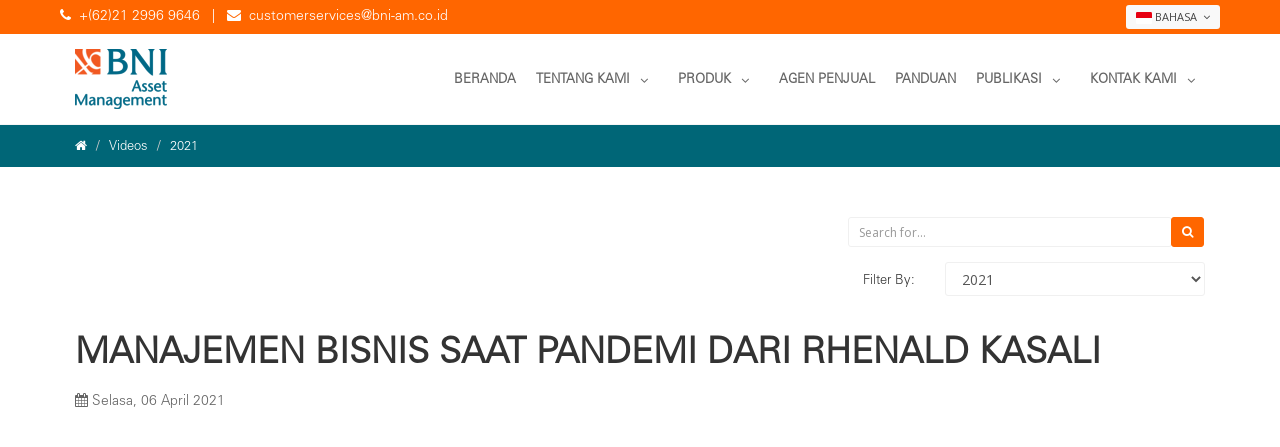

--- FILE ---
content_type: text/html; charset=UTF-8
request_url: https://www.bni-am.co.id/publikasi-video.html/48/Manajemen-Bisnis-Saat-Pandemi-dari-Rhenald-Kasali
body_size: 7054
content:
<!DOCTYPE html>
<html lang="id" dir="ltr">
<head>
    <meta charset="utf-8">
<title>Manajemen Bisnis Saat Pandemi dari Rhenald Kasali | BNI Asset Management</title>
<meta name="description" content="BNI Asset Management terdaftar dan diawasi oleh Otoritas Jasa Keuangan."/>
<meta name="keywords" content="BNI Asset Management, bni-am.co.id"/>
<meta name="author" content="https://www.bni-am.co.id"/>

<meta name="viewport" content="width=device-width, initial-scale=1.0"/>
<link href="https://bni-am.co.id/assets/frontend/css/bootstrap.min.css?v=9.1.1" rel="stylesheet"/>
<link href="https://bni-am.co.id/assets/frontend/css/fancybox/jquery.fancybox.css?v=9.1.1" rel="stylesheet">
<link href="https://bni-am.co.id/assets/frontend/css/jcarousel.css?v=9.1.1" rel="stylesheet"/>
<link href="https://bni-am.co.id/assets/frontend/css/flexslider.css?v=9.1.1" rel="stylesheet"/>

<link rel="stylesheet" href="https://bni-am.co.id/assets/frontend/css/bootstrap-select.min.css?v=9.1.1">
<link rel="stylesheet" href="https://bni-am.co.id/assets/frontend/css/horizontal-timeline.css?v=9.1.1">
<link rel="stylesheet" href="https://bni-am.co.id/assets/frontend/css/select2.min.css?v=9.1.1"/>
<link rel="stylesheet" href="https://bni-am.co.id/assets/frontend/css/select2-bootstrap.min.css?v=9.1.1"/>
<link rel="stylesheet" href="https://bni-am.co.id/assets/frontend/css/bootstrap-datetimepicker.min.css?v=9.1.1"/>
<link rel="stylesheet" href="https://bni-am.co.id/assets/frontend/css/bootstrap-datepicker.css?v=9.1.1"/>

<link href="https://bni-am.co.id/assets/frontend/css/color.css?v=9.1.1" rel="stylesheet"/>
<link href="https://bni-am.co.id/assets/frontend/css/colors.css?v=9.1.1" rel="stylesheet"/>
<link rel="stylesheet" href="https://bni-am.co.id/assets/frontend/js/owl-carousel/assets/owl.carousel.min.css?v=9.1.1">
<link rel="stylesheet" href="https://bni-am.co.id/assets/frontend/js/owl-carousel/assets/owl.theme.default.min.css?v=9.1.1">
<link href="https://bni-am.co.id/assets/frontend/css/style.css?v=9.1.1" rel="stylesheet"/>


<!-- Favicon and Touch Icons. -->
    <link href="https://bni-am.co.id/uploads/settings/16789783773671.png" rel="shortcut icon"
          type="image/png">
    <link href="https://bni-am.co.id/uploads/settings/16789783779650.png" rel="apple-touch-icon">
    <link href="https://bni-am.co.id/uploads/settings/16789783779650.png" rel="apple-touch-icon"
          sizes="72x72">
    <link href="https://bni-am.co.id/uploads/settings/16789783779650.png" rel="apple-touch-icon"
          sizes="114x114">
    <link href="https://bni-am.co.id/uploads/settings/16789783779650.png" rel="apple-touch-icon"
          sizes="144x144">

<meta property='og:title'
      content='Manajemen Bisnis Saat Pandemi dari Rhenald Kasali '/>
    <meta property='og:image' content='https://bni-am.co.id/uploads/topics/16799974881235.jpg'/>
<meta property="og:site_name" content="BNI Asset Management">
<meta property="og:description" content="BNI Asset Management terdaftar dan diawasi oleh Otoritas Jasa Keuangan."/>
<meta property="og:url" content="https://www.bni-am.co.id/publikasi-video.html/48/Manajemen-Bisnis-Saat-Pandemi-dari-Rhenald-Kasali"/>
<meta property="og:type" content="website"/>

    <link rel="canonical" href="https://www.bni-am.co.id/manajemen-bisnis-saat-pandemi-dari-rhenald-kasali">


    <style type="text/css">
    .site-top a {
        color: #fff !important;
    }
    .header-dropdown a {
        color: #666 !important;
    }
    a, a:hover, a:focus, a:active, footer a.text-link:hover, strike, .post-meta span a:hover, footer a.text-link,
    ul.meta-post li a:hover, ul.cat li a:hover, ul.recent li h6 a:hover, ul.portfolio-categ li.active a, ul.portfolio-categ li.active a:hover, ul.portfolio-categ li a:hover, ul.related-post li h4 a:hover, span.highlight, article .post-heading h3 a:hover,
    .navbar .nav > .active > a, .navbar .nav > .active > a:hover, .navbar .nav > li > a:hover, .navbar .nav > li > a:focus, .navbar .nav > .active > a:focus {
        color: #ff6600;
    }

    .navbar-brand span {
        color: #ff6600;
    }

    header .nav li a:hover,
    header .nav li a:focus,
    header .nav li.active a,
    header .nav li.active a:hover,
    header .nav li a.dropdown-toggle:hover,
    header .nav li a.dropdown-toggle:focus,
    header .nav li.active ul.dropdown-menu li a:hover,
    header .nav li.active ul.dropdown-menu li.active a {
        color: #ff6600;
    }

    .navbar-default .navbar-nav > .active > a,
    .navbar-default .navbar-nav > .active > a:hover,
    .navbar-default .navbar-nav > .active > a:focus {
        color: #ff6600;
    }

    .navbar-default .navbar-nav > .open > a,
    .navbar-default .navbar-nav > .open > a:hover,
    .navbar-default .navbar-nav > .open > a:focus {
        color: #ff6600;
    }

    .dropdown-menu > .active > a,
    .dropdown-menu > .active > a:hover,
    .dropdown-menu > .active > a:focus {
        color: #ff6600;
    }

    .custom-carousel-nav.right:hover, .custom-carousel-nav.left:hover,
    .dropdown-menu li:hover,
    .dropdown-menu li a:hover,
    .dropdown-menu li > a:focus,
    .dropdown-submenu:hover > a,
    .dropdown-menu .active > a,
    .dropdown-menu .active > a:hover,
    .pagination ul > .active > a:hover,
    .pagination ul > .active > a,
    .pagination ul > .active > span,
    .flex-control-nav li a:hover,
    .flex-control-nav li a.active {
        background-color: #ff6600;
    }

    .pagination ul > li.active > a,
    .pagination ul > li.active > span, a.thumbnail:hover, input[type="text"].search-form:focus {
        border: 1px solid #ff6600;
    }

    textarea:focus,
    input[type="text"]:focus,
    input[type="password"]:focus,
    input[type="datetime"]:focus,
    input[type="datetime-local"]:focus,
    input[type="date"]:focus,
    input[type="month"]:focus,
    input[type="time"]:focus,
    input[type="week"]:focus,
    input[type="number"]:focus,
    input[type="email"]:focus,
    input[type="url"]:focus,
    input[type="search"]:focus,
    input[type="tel"]:focus,
    input[type="color"]:focus,
    .uneditable-input:focus {
        border-color: #ff6600;
    }

    input:focus {
        border-color: #ff6600;
    }

    #sendmessage {
        color: #ff6600;
    }

    .pullquote-left {
        border-color: #006677;
    }

    .pullquote-right {
        border-right: 5px solid #ff6600;
    }

    .cta-text h2 span {
        color: #ff6600;
    }

    ul.clients li:hover {
        border: 4px solid #ff6600;
    }

    .box-bottom {
        background: #ff6600;
    }

    .btn-dark:hover, .btn-dark:focus, .btn-dark:active {
        background: #ff6600;
        border: 1px solid #ff6600;
    }

    .btn-theme {
        border: 1px solid #ff6600;
        background: #ff6600;
    }

    .modal.styled .modal-header {
        background-color: #ff6600;
    }

    .post-meta {
        border-top: 4px solid #ff6600;
    }

    .post-meta .comments a:hover {
        color: #ff6600;
    }

    .widget ul.tags li a:hover {
        background: #ff6600;
    }

    .recent-post .text h5 a:hover {
        color: #ff6600;
    }

    .pricing-box-alt.special .pricing-heading {
        background: #ff6600;
    }

    #pagination a:hover {
        background: #ff6600;
    }

    .pricing-box.special .pricing-offer {
        background: #ff6600;
    }

    .icon-square:hover,
    .icon-rounded:hover,
    .icon-circled:hover {
        background-color: #ff6600;
    }

    [class^="icon-"].active,
    [class*=" icon-"].active {
        background-color: #ff6600;
    }

    .fancybox-close:hover {
        background-color: #ff6600;
    }

    .fancybox-nav:hover span {
        background-color: #ff6600;
    }

    .da-slide .da-link:hover {
        background: #ff6600;
        border: 4px solid #ff6600;
    }

    .da-dots span {
        background: #ff6600;
    }

    #featured .flexslider .slide-caption {
        border-left: 5px solid #ff6600;
    }

    .nivo-directionNav a:hover {
        background-color: #ff6600;
    }

    .nivo-caption, .caption {
        border-bottom: #ff6600 5px solid;
    }

    footer {
        background: #ff6600;
    }

    #sub-footer {
        background: #006677;
    }

    .site-top {
        background: #ff6600;
    }

    ul.cat li .active {
        color: #ff6600;
    }

    .box-gray .icon .fa, h4, .heading {
        color: #ff6600;
    }

    .flex-caption {
        background-color: #006677;
    }

    .flex-caption .btn-theme {
        background: #ff6600;
    }

    .flex-caption .btn-theme:hover {
        background: #fff;
        color: #ff6600;
    }

    .btn-info {
        background: #ff6600;
        border-color: #006677;
    }

    .btn-info:hover {
        background: #006677;
    }

    .flex-control-paging li a.flex-active {
        background: #ff6600;
    }

    .flex-control-paging li a {
        background: #006677;
    }

    .navbar-default .navbar-nav > .active > a,
    .navbar-default .navbar-nav > .active > a:hover,
    .navbar-default .navbar-nav > .active > a:focus {
        background: transparent;
    }

    .navbar-default .navbar-nav > .open > a,
    .navbar-default .navbar-nav > .open > a:hover,
    .navbar-default .navbar-nav > .open > a:focus {
        background: transparent;
    }

    #inner-headline {
        background: #006677;
    }

    .navbar .nav li .dropdown-menu {
        background: #ff6600;
    }
    .navbar .nav li .dropdown-menu li:hover {
        background: #006677;
    }

    @media (max-width: 767px) {
        header .navbar-nav > li {
            background: #ff6600;
        }

        .dropdown-menu {
            background: #ff6600;
        }

        .navbar-default .navbar-nav .open .dropdown-menu > li > a {
            color: #fff;
        }

        header .nav li a:hover,
        header .nav li a:focus,
        header .nav li.active a,
        header .nav li.active a:hover,
        header .nav li a.dropdown-toggle:hover,
        header .nav li a.dropdown-toggle:focus,
        header .nav li.active ul.dropdown-menu li a:hover,
        header .nav li.active ul.dropdown-menu li.active a {
            color: #fff;
        }

        .navbar .nav > li > a {
            color: #fff;
        }

        .navbar-default .navbar-nav > .active > a,
        .navbar-default .navbar-nav > .active > a:hover,
        .navbar-default .navbar-nav > .active > a:focus {
            background-color: #ff6600;
            color: #fff;
        }

        .navbar-default .navbar-nav > .open > a,
        .navbar-default .navbar-nav > .open > a:hover,
        .navbar-default .navbar-nav > .open > a:focus {
            background-color: #ff6600;
            color: #fff;
        }

    }

    .navbar .nav > li:hover > a,.pagination > li > a,.pagination > li > a:hover,.pagination > li > a:active ,.pagination > li > a:focus {
        color: #ff6600;
    }

    .content-row-bg {
        background: #006677;
    }
    #content .contacts p .fa,  #content .contacts address .fa{
        background: #ff6600;
    }


    .pagination > .active > a, .pagination > .active > span, .pagination > .active > a:hover, .pagination > .active > span:hover, .pagination > .active > a:focus, .pagination > .active > span:focus {
        background-color: #ff6600;
        border-color: #ff6600;
    }
    ::-webkit-scrollbar-thumb {
        background: #006677;
    }
    ::-webkit-scrollbar-thumb:hover {
        background: #ff6600;
    }
    .dark {
        background-color: #006677;
    }
</style>
</head>

<body class="js " style="  ">
<div id="wrapper">
    <!-- start header -->
<header>
    <div class="site-top" style="position: relative; z-index: 99999;">
        <div class="container">
            <div class="row">
                <div class="pull-right">
                                                                <div class="btn-group header-dropdown" style="position: relative; z-index: 99999;">
                            <button type="button" class="btn dropdown-toggle" data-bs-toggle="dropdown"
                                    aria-haspopup="true" aria-expanded="false">
                                                                    <img
                                        src="https://bni-am.co.id/assets/dashboard/images/flags/id.svg"
                                        alt="">
                                                                Bahasa <i class="fa fa-angle-down"></i>
                            </button>
                            <div class="dropdown-menu">
                                                                    <a href="https://www.bni-am.co.id/lang/en" class="dropdown-item">
                                                                                    <img
                                                src="https://bni-am.co.id/assets/dashboard/images/flags/us.svg"
                                                alt="">
                                                                                English
                                    </a>
                                                                    <a href="https://www.bni-am.co.id/lang/id" class="dropdown-item">
                                                                                    <img
                                                src="https://bni-am.co.id/assets/dashboard/images/flags/id.svg"
                                                alt="">
                                                                                Bahasa
                                    </a>
                                                            </div>
                        </div>
                                    </div>
                <div class="pull-left">
                                            <i class="fa fa-phone"></i> &nbsp;<a
                            href="tel:+(62)21 2996 9646"><span
                                dir="ltr">+(62)21 2996 9646</span></a>
                                                                <span class="top-email">
                        &nbsp; | &nbsp;
                    <i class="fa fa-envelope"></i> &nbsp;<a
                                href="mailto:customerservices@bni-am.co.id">customerservices@bni-am.co.id</a>
                    </span>
                                    </div>
            </div>
        </div>
    </div>
    <div class="navbar navbar-default">
        <div class="container">
            <div class="navbar-header">
                <button type="button" class="navbar-toggle" name="navbar-toggle" data-bs-toggle="collapse" data-bs-target=".navbar-collapse">
                    <span class="icon-bar"></span>
                    <span class="icon-bar"></span>
                    <span class="icon-bar"></span>
                </button>
                <a class="navbar-brand" href="https://www.bni-am.co.id">
                                            <img alt=""
                             src="https://www.bni-am.co.id/uploads/settings/16830817816182.png">
                    
                </a>
            </div>
            <div class="navbar-collapse collapse ">
            <ul class="nav navbar-nav">
                                                                                                        <li><a href="https://www.bni-am.co.id/home">Beranda</a></li>
                                                                                                                            <li class="dropdown">
                            <a href="javascript:void(0)" class="dropdown-toggle " data-toggle="dropdown"
                               data-hover="dropdown"
                               data-delay="0" data-close-others="true">Tentang Kami <i class="fa fa-angle-down"></i></a>

                                                            
                                <ul class="dropdown-menu">
                                                                                                                                                                                                                                                                        <li class="dropdown dropdown-submenu">
                                                    <a href="https://www.bni-am.co.id/tentang-bni-am" class="dropdown-toggle" data-toggle="dropdown" role="button" aria-haspopup="true" aria-expanded="false">Tentang BNI-AM <i class="fa fa-angle-right"></i></a>
                                                    <ul class="dropdown-menu sub-menu">
                                                                                                                                                                                <li>
                                                                <a href="https://www.bni-am.co.id/profil-perusahaan">
                                                                                                                                        ProfIl Perusahaan</a>
                                                            </li>
                                                                                                                                                                                <li>
                                                                <a href="https://www.bni-am.co.id/jenis-reksa-dana">
                                                                                                                                        Jenis Reksa Dana</a>
                                                            </li>
                                                                                                                                                                                <li>
                                                                <a href="https://www.bni-am.co.id/struktur-organisasi">
                                                                                                                                        Struktur Organisasi</a>
                                                            </li>
                                                                                                                                                                                <li>
                                                                <a href="https://www.bni-am.co.id/jajaran-manajemen">
                                                                                                                                        Jajaran Manajemen</a>
                                                            </li>
                                                                                                                                                                                <li>
                                                                <a href="https://www.bni-am.co.id/sertifikasi-manajer-investasi">
                                                                                                                                        Sertifikasi Manajer Investasi</a>
                                                            </li>
                                                                                                                                                                                <li>
                                                                <a href="https://www.bni-am.co.id/esg">
                                                                                                                                        Laporan Berkelanjutan</a>
                                                            </li>
                                                                                                                                                                                <li>
                                                                <a href="https://www.bni-am.co.id/komite">
                                                                                                                                        Komite</a>
                                                            </li>
                                                                                                                                                                                <li>
                                                                <a href="https://www.bni-am.co.id/penghargaan">
                                                                                                                                        Penghargaan</a>
                                                            </li>
                                                                                                                                                                                <li>
                                                                <a href="https://www.bni-am.co.id/kegiatan-csr">
                                                                                                                                        Kegiatan CSR</a>
                                                            </li>
                                                                                                            </ul>
                                                </li>
                                                                                                                                                                                                                                                                                                                                                                                                                                                                                                                                                                                                                                                                                                                                    <li class="dropdown dropdown-submenu">
                                                    <a href="https://www.bni-am.co.id/tata-kelola" class="dropdown-toggle" data-toggle="dropdown" role="button" aria-haspopup="true" aria-expanded="false">Tata Kelola <i class="fa fa-angle-right"></i></a>
                                                    <ul class="dropdown-menu sub-menu">
                                                                                                                                                                                <li>
                                                                <a href="https://www.bni-am.co.id/fungsi-pokok">
                                                                                                                                        Fungsi Pokok</a>
                                                            </li>
                                                                                                                                                                                <li>
                                                                <a href="https://www.bni-am.co.id/kode-etik">
                                                                                                                                        Kode Etik</a>
                                                            </li>
                                                                                                                                                                                <li>
                                                                <a href="https://www.bni-am.co.id/tata-kelola-perusahaan">
                                                                                                                                        Tata Kelola Perusahaan</a>
                                                            </li>
                                                                                                                                                                                <li>
                                                                <a href="https://www.bni-am.co.id/kebijakan-privasi">
                                                                                                                                        Kebijakan Privasi</a>
                                                            </li>
                                                                                                            </ul>
                                                </li>
                                                                                                                                                                                                                                                                                                                                                                                                                                                                                                                                                                    <li>
                                                    <a href="https://www.bni-am.co.id/info-karir">
                                                                                                                Info Karir</a>
                                                </li>
                                                                                                                                                                                                                                                                                                                                                                                                                                                                                                                                                                    <li>
                                                    <a href="https://www.bni-am.co.id/pengumuman-lelang">
                                                                                                                Pengumuman Lelang</a>
                                                </li>
                                                                                                                                                                                                                                                                                                                                                                                                                                                                                                                                                                                                                                                                                                                                                            </ul>
                            
                        </li>
                                                                                                                            <li class="dropdown">
                            <a href="javascript:void(0)" class="dropdown-toggle " data-toggle="dropdown"
                               data-hover="dropdown"
                               data-delay="0" data-close-others="true">Produk <i class="fa fa-angle-down"></i></a>

                                                            
                                <ul class="dropdown-menu">
                                                                                                                                                                                                                                                                                                                                                    <li class="dropdown dropdown-submenu">
                                                    <a href="https://www.bni-am.co.id/reksa-dana-pasar-uang" class="dropdown-toggle" data-toggle="dropdown" role="button" aria-haspopup="true" aria-expanded="false">Reksa Dana Pasar Uang <i class="fa fa-angle-right"></i></a>
                                                    <ul class="dropdown-menu sub-menu">
                                                                                                                                                                                <li>
                                                                <a href="https://www.bni-am.co.id/reksa-dana-konvensional">
                                                                                                                                        Reksa Dana Konvensional</a>
                                                            </li>
                                                                                                                                                                                <li>
                                                                <a href="https://www.bni-am.co.id/reksa-dana-pasar-uang-syariah">
                                                                                                                                        Reksa Dana Pasar Uang Syariah</a>
                                                            </li>
                                                                                                            </ul>
                                                </li>
                                                                                                                                                                                                                                                                                                                                                                                                                                                                                                                                                                                                                                                                                                                                                                                                        <li class="dropdown dropdown-submenu">
                                                    <a href="https://www.bni-am.co.id/reksa-dana-pendapatan-tetap" class="dropdown-toggle" data-toggle="dropdown" role="button" aria-haspopup="true" aria-expanded="false">Reksa Dana Pendapatan Tetap <i class="fa fa-angle-right"></i></a>
                                                    <ul class="dropdown-menu sub-menu">
                                                                                                                                                                                <li>
                                                                <a href="https://www.bni-am.co.id/reksa-dana-pendapatan-tetap-konvensional">
                                                                                                                                        Reksa Dana Pendapatan Tetap Konvensional</a>
                                                            </li>
                                                                                                                                                                                <li>
                                                                <a href="https://www.bni-am.co.id/reksa-dana-pendapatan-tetap-syariah">
                                                                                                                                        Reksa Dana Pendapatan Tetap Syariah</a>
                                                            </li>
                                                                                                            </ul>
                                                </li>
                                                                                                                                                                                                                                                                                                                                                                                                                                                                                                                                                                                                                                                                                                                                                                                                                <li class="dropdown dropdown-submenu">
                                                    <a href="https://www.bni-am.co.id/reksa-dana-campuran" class="dropdown-toggle" data-toggle="dropdown" role="button" aria-haspopup="true" aria-expanded="false">Reksa Dana Campuran <i class="fa fa-angle-right"></i></a>
                                                    <ul class="dropdown-menu sub-menu">
                                                                                                                                                                                <li>
                                                                <a href="https://www.bni-am.co.id/reksa-dana-pendapatan-tetap-konvensional-1">
                                                                                                                                        Reksa Dana Campuran Konvensional</a>
                                                            </li>
                                                                                                            </ul>
                                                </li>
                                                                                                                                                                                                                                                                                                                                                                                                            <li class="dropdown dropdown-submenu">
                                                    <a href="https://www.bni-am.co.id/reksa-dana-saham" class="dropdown-toggle" data-toggle="dropdown" role="button" aria-haspopup="true" aria-expanded="false">Reksa Dana Saham <i class="fa fa-angle-right"></i></a>
                                                    <ul class="dropdown-menu sub-menu">
                                                                                                                                                                                <li>
                                                                <a href="https://www.bni-am.co.id/reksa-dana-saham-konvensional">
                                                                                                                                        Reksa Dana Saham Konvensional</a>
                                                            </li>
                                                                                                            </ul>
                                                </li>
                                                                                                                                                                                                                                                                                                                                                                                                            <li class="dropdown dropdown-submenu">
                                                    <a href="https://www.bni-am.co.id/reksa-dana-indeks" class="dropdown-toggle" data-toggle="dropdown" role="button" aria-haspopup="true" aria-expanded="false">Reksa Dana Indeks <i class="fa fa-angle-right"></i></a>
                                                    <ul class="dropdown-menu sub-menu">
                                                                                                                                                                                <li>
                                                                <a href="https://www.bni-am.co.id/reksa-dana-indeks-1">
                                                                                                                                        Reksa Dana Indeks Saham</a>
                                                            </li>
                                                                                                                                                                                <li>
                                                                <a href="https://www.bni-am.co.id/reksa-dana-indeks-pendapatan-tetap">
                                                                                                                                        Reksa Dana Indeks Pendapatan Tetap</a>
                                                            </li>
                                                                                                            </ul>
                                                </li>
                                                                                                                                                                                                                                                                                                                                                                        </ul>
                            
                        </li>
                                                                                                                            <li><a href="https://www.bni-am.co.id/agen-penjual">Agen Penjual</a></li>
                                                                                                                            <li>
                            <a href="https://www.bni-am.co.id/panduan">Panduan</a>
                        </li>
                                                                                                                            <li class="dropdown">
                            <a href="javascript:void(0)" class="dropdown-toggle " data-toggle="dropdown"
                               data-hover="dropdown"
                               data-delay="0" data-close-others="true">Publikasi <i class="fa fa-angle-down"></i></a>
                                                            <ul class="dropdown-menu">
                                                                                                                                                                                                            <li>
                                                <a href="https://www.bni-am.co.id/berita">Berita</a>
                                            </li>
                                                                                                                                                                                                                                                    <li>
                                                <a href="https://www.bni-am.co.id/videos">Video BNI-AM</a>
                                            </li>
                                                                                                            </ul>
                                                    </li>
                                                                                                                            <li class="dropdown">
                            <a href="javascript:void(0)" class="dropdown-toggle " data-toggle="dropdown"
                               data-hover="dropdown"
                               data-delay="0" data-close-others="true">Kontak Kami <i class="fa fa-angle-down"></i></a>
                                                            <ul class="dropdown-menu">
                                                                                                                                                                                                            <li><a href="https://www.bni-am.co.id/contact-us">Alamat BNI Asset Management</a>
                                            </li>
                                                                                                                                                                                                                                                    <li><a href="https://www.bni-am.co.id/complaint">Penanganan Keluhan Investor</a>
                                            </li>
                                                                                                            </ul>
                                                    </li>
                                    
            </ul>
        </div>
            </div>
    </div>
</header>
<!-- end header -->

    <!-- Content Section -->
    <div class="contents">
                <section id="inner-headline">
        <div class="container">
            <div class="row">
                <div class="col-lg-12">
                    <ul class="breadcrumb">
                        <li><a href="https://www.bni-am.co.id"><i class="fa fa-home"></i></a><i class="icon-angle-right"></i>
                        </li>
                                                                                <li class="active">Videos</li>
                                                                                                        <li class="active"><i
                                    class="icon-angle-right"></i>2021</li>
                                            </ul>
                </div>
            </div>
        </div>
            </section>
    <section id="content">
        <div class="container">
            <div class="row">
                                <div class="col-lg-4 pull-right" id="news-video-wrapper">
                    <aside>
                        <div class="widget">
                            <form method="GET" action="https://www.bni-am.co.id/search" accept-charset="UTF-8"
                                class="form-search">
                                <div class="input-group input-group-sm">
                                    <input placeholder="Search for..." class="form-control" id="search_word" required=""
                                        name="search_word" type="text">
                                    <input type="hidden" name="section" value="5">
                                    <span class="input-group-btn">
                                        <button type="submit" class="btn btn-theme"><i class="fa fa-search"></i></button>
                                    </span>
                                </div>
                            </form>
                        </div>
                        <div class="widget">
                            <form class="form-horizontal" id="new-video-filter">
                                <div class="form-group">
                                    <label for="filter" class="col-sm-3 control-label">Filter By: </label>
                                    <div class="col-sm-9">
                                                                                <select class="form-control" id="filter">
                                            <option value="">Select</option>
                                                                                                                                                                                                                                                                                                                                                                                <option  value="videos-2022">2022</option>
                                                                                                                                                                                                                                                                                                                                                                                                                                                                                                                                                    <option selected value="videos-2021">2021</option>
                                                                                                                                                                                                                                                                                                                                                                                <option  value="videos-2020">2020</option>
                                                                                                                                                                                                                                                                                                                                                                                <option  value="2023-1">2023</option>
                                                                                                                                                                                                                                                                                                                                                                                <option  value="2024-1">2024</option>
                                                                                                                                                                                                                                                                                                                                                                                <option  value="2025">2025</option>
                                                                                    </select>
                                    </div>
                                </div>
                            </form>
                        </div>                        
                    </aside>                
                </div>
                                <div class="col-lg-12">
                    <article >
                                                    
                            <div class="post-video">
                                                                    <div class="post-heading">
                                        <h1>
                                                                                        Manajemen Bisnis Saat Pandemi dari Rhenald Kasali
                                        </h1>
                                                                                    <p><i class="fa fa-calendar"></i> Selasa, 06 April 2021</p>
                                                                            </div>
                                                                <div class="video-container">
                                                                                                                                                                
                                            <iframe allowfullscreen
                                                    src="https://www.youtube.com/embed/gREAldkmY-Y?autoplay=1&mute=1"
                                                    allow="autoplay">
                                            </iframe>
                                                                            

                                </div>
                            </div>
                                                                        
                        
                    <div class="clearfix"></div>
                        
                        
                        
                                                                        

                        
                        

                        
                    </article>
                </div>
                
            </div>
        </div>
    </section>

    </div>
    <!-- end of Content Section -->

    <!-- start footer -->
<section class="content-row-no-bg p-b-0">
        <div class="container">
            <div class="row">
                <div class="col-lg-12">
                    <div class="row group-companies">
                                                                            <div class="col-lg-2 col-xs-6">
                                <div class="box">
                                                                                                                <a href="https://www.bni.co.id/id-id/" target="_blank">
                                            <img src="https://www.bni-am.co.id/uploads/topics/17079222606498.png" alt="Bank BNI"/>
                                        </a>
                                                                    </div>
                            </div>
                                                    <div class="col-lg-2 col-xs-6">
                                <div class="box">
                                                                                                                <a href="https://www.bnimultifinance.co.id/" target="_blank">
                                            <img src="https://www.bni-am.co.id/uploads/topics/17453110575630.png" alt="BNI Multifinance"/>
                                        </a>
                                                                    </div>
                            </div>
                                                    <div class="col-lg-2 col-xs-6">
                                <div class="box">
                                                                                                                <a href="https://www.bnisekuritas.co.id/" target="_blank">
                                            <img src="https://www.bni-am.co.id/uploads/topics/17079223076111.png" alt="BNI Sekuritas"/>
                                        </a>
                                                                    </div>
                            </div>
                                                    <div class="col-lg-2 col-xs-6">
                                <div class="box">
                                                                                                                <a href="https://www.bni-life.co.id/id" target="_blank">
                                            <img src="https://www.bni-am.co.id/uploads/topics/17079223242922.png" alt="BNI Life"/>
                                        </a>
                                                                    </div>
                            </div>
                                                    <div class="col-lg-2 col-xs-6">
                                <div class="box">
                                                                                                                <a href="https://www.hibank.co.id/" target="_blank">
                                            <img src="https://www.bni-am.co.id/uploads/topics/17453111065785.jpeg" alt="hibank"/>
                                        </a>
                                                                    </div>
                            </div>
                                                    <div class="col-lg-2 col-xs-6">
                                <div class="box">
                                                                                                                <a href="https://www.bni.co.id/id-id/beranda/informasi-perseroan/anak-perusahaan" target="_blank">
                                            <img src="https://www.bni-am.co.id/uploads/topics/17079223478372.png" alt="BNI Ventures"/>
                                        </a>
                                                                    </div>
                            </div>
                                            </div>
                </div>
            </div>
        </div>
    </section>
    <section class="content-row-no-bg top-line">
        <div class="container">
            <div class="row">
                <div class="col-lg-12 col-md-12 col-xs-12 col-sm-12">
                    <div id="owl-partner" class="owl-carousel owl-theme">
                        
                                                                                <div class="item">
                                <div class="thumbnail">
                                                                            <img
                                            src="https://www.bni-am.co.id/uploads/topics/16806164107989.png"
                                            data-placement="bottom" title="KSEI"
                                            alt="KSEI">
                                                                    </div>
                            </div>
                                                                                <div class="item">
                                <div class="thumbnail">
                                                                            <img
                                            src="https://www.bni-am.co.id/uploads/topics/16806161173141.png"
                                            data-placement="bottom" title="Reksa Dana"
                                            alt="Reksa Dana">
                                                                    </div>
                            </div>
                                                                                <div class="item">
                                <div class="thumbnail">
                                                                            <img
                                            src="https://www.bni-am.co.id/uploads/topics/16806163543015.png"
                                            data-placement="bottom" title="Inklusi Keuangan"
                                            alt="Inklusi Keuangan">
                                                                    </div>
                            </div>
                                            </div><!-- /#owl-partner -->
                </div>
                
            </div>
        </div>
    </section>
<footer >
                    <div class="container">
            <div class="row">
                <div class="col-lg-4">
                    <div class="widget contacts">
                        <h4 class="widgetheading"><i
                                class="fa fa-phone-square"></i>&nbsp; Contact Details</h4>
                                                    <address>
                                <strong>Address:</strong><br>
                                <i class="fa fa-map-marker"></i>
                                &nbsp;Centennial Tower, 19th Floor Jln. Gatot Subroto Kav 24 &amp; 25 Jakarta 12930
                            </address>
                                                                            <p>
                                <strong>Call Us:</strong><br>
                                <i class="fa fa-phone"></i> &nbsp;<a
                                    href="tel:+(62)21 2996 9646"><span
                                        dir="ltr">+(62)21 2996 9646</span></a></p>
                                                                            <p>
                                <strong>Email:</strong><br>
                                <i class="fa fa-envelope"></i> &nbsp;<a
                                    href="mailto:customerservices@bni-am.co.id">customerservices@bni-am.co.id</a>
                            </p>
                                            </div>
                </div>
                                                        <div class="col-lg-4">
                        <div class="widget">
                            <h4 class="widgetheading"><i
                                    class="fa fa-rss"></i>&nbsp; Latest News
                            </h4>
                            <ul class="link-list">
                                                                                                        <li>
                                        <a href="https://www.bni-am.co.id/bni-am-dan-bibit-kupas-strategi-investasi-lewat-reksa-dana-indeks-1">BNI AM dan Bibit Kupas Strategi Investasi Lewat Reksa Dana Indeks</a>
                                    </li>
                                                                                                        <li>
                                        <a href="https://www.bni-am.co.id/bni-am-dan-bibit-kupas-strategi-investasi-lewat-reksa-dana-indeks">BNI AM dan Bibit Kupas Strategi Investasi Lewat Reksa Dana Indeks</a>
                                    </li>
                                                                                                        <li>
                                        <a href="https://www.bni-am.co.id/bni-am-kembali-gelar-investor-gathering-ini-tujuannya">BNI AM Kembali Gelar Investor Gathering, Ini Tujuannya</a>
                                    </li>
                                                                                                        <li>
                                        <a href="https://www.bni-am.co.id/bni-asset-management-gandeng-bibit-gencarkan-inklusi-keuangan-lewat-bibit-roadshow-2025">BNI Asset Management Gandeng Bibit Gencarkan Inklusi Keuangan lewat Bibit Roadshow 2025</a>
                                    </li>
                                                            </ul>
                        </div>
                    </div>
                
                                                                                <div class="col-lg-4">
                            <div class="widget">
                                                                <h4 class="widgetheading"><i
                                        class="fa fa-bookmark"></i>&nbsp; Quick Links</h4>
                                <ul class="link-list">
                                                                                                                                                                
                                                                                        <li>
                                                <a href="https://www.bni-am.co.id/home">Beranda</a>
                                            </li>
                                                                                                                                                                                                        
                                                                                        <li>
                                                <a href="https://www.bni-am.co.id/profil-perusahaan-bniam">Tentang Kami</a>
                                            </li>
                                                                                                                                                                                                        
                                                                                        <li>
                                                <a href="https://www.bni-am.co.id/reksa-dana-pasar-uang">Produk</a>
                                            </li>
                                                                                                                                                                                                        
                                                                                        <li>
                                                <a href="https://www.bni-am.co.id/videos">Video</a>
                                            </li>
                                                                                                                                                                                                        
                                                                                        <li>
                                                <a href="https://www.bni-am.co.id/contact-us">Hubungi Kami</a>
                                            </li>
                                                                                                            </ul>
                            </div>
                        </div>
                                                    
            </div>
        </div>
        <div id="sub-footer">
        <div class="container">
            <div class="row">
                <div class="col-lg-6">
                    <div class="copyright">
                                                &copy; 2026 All Rights Reserved
                        . <a>BNI Asset Management  is Licensed and Supervised by Otoritas Jasa Keuangan.</a>
                    </div>
                </div>
                <div class="col-lg-6">
                    <ul class="social-network">
                                                    <li><a href="https://www.facebook.com/profile.php?id=100054362417896&amp;mibextid=ZbWKwL" data-placement="top" title="Facebook"
                                   target="_blank"><i
                                        class="fa fa-facebook"></i></a></li>
                                                                            <li><a href="#" data-placement="top" title="Twitter"
                                   target="_blank"><i
                                        class="fa fa-twitter"></i></a></li>
                                                                            <li><a href="https://www.linkedin.com/company/bni-asset-management/mycompany/" data-placement="top" title="linkedin"
                                   target="_blank"><i
                                        class="fa fa-linkedin"></i></a></li>
                                                                            <li><a href="https://www.youtube.com/@bniassetmanagement854" data-placement="top" title="Youtube"
                                   target="_blank"><i
                                        class="fa fa-youtube-play"></i></a></li>
                                                                            <li><a href="https://instagram.com/bniassetmanagement" data-placement="top" title="Instagram"
                                   target="_blank"><i
                                        class="fa fa-instagram"></i></a></li>
                                                                                                
                    </ul>
                </div>
            </div>
        </div>
    </div>
</footer>
<!-- end footer -->
</div>
<a href="#" title="to Top" class="scrollup"><i class="fa fa-angle-up active"></i></a>

<script type="text/javascript">
    var page_dir = "ltr";
</script>
<script src="https://bni-am.co.id/assets/frontend/js/jquery.js?v=9.1.1"></script>
<script src="https://bni-am.co.id/assets/frontend/js/jquery.easing.1.3.js?v=9.1.1"></script>
<script src="https://bni-am.co.id/assets/frontend/js/popper.min.js?v=9.1.1"></script>
<script src="https://bni-am.co.id/assets/frontend/js/bootstrap.min.js?v=9.1.1"></script>
<script src="https://bni-am.co.id/assets/frontend/js/jquery.fancybox.pack.js?v=9.1.1"></script>
<script src="https://bni-am.co.id/assets/frontend/js/jquery.fancybox-media.js?v=9.1.1"></script>
<script src="https://bni-am.co.id/assets/frontend/js/google-code-prettify/prettify.js?v=9.1.1"></script>
<script src="https://bni-am.co.id/assets/frontend/js/portfolio/jquery.quicksand.js?v=9.1.1"></script>
<script src="https://bni-am.co.id/assets/frontend/js/portfolio/setting.js?v=9.1.1"></script>
<script src="https://bni-am.co.id/assets/frontend/js/jquery.flexslider.js?v=9.1.1"></script>
<script src="https://bni-am.co.id/assets/frontend/js/animate.js?v=9.1.1"></script>
<script src="https://bni-am.co.id/assets/frontend/js/custom.js?v=9.1.1"></script>
<script src="https://bni-am.co.id/assets/frontend/js/owl-carousel/owl.carousel.js?v=9.1.1"></script>
<script src="https://bni-am.co.id/assets/frontend/js/Chart.min.js?v=9.1.1"></script>

<script src="https://bni-am.co.id/assets/frontend/js/bootstrap-select.js?v=9.1.1"></script>

<script src="https://bni-am.co.id/assets/frontend/js/i18n/defaults.min.js?v=9.1.1"></script>
<script src="https://bni-am.co.id/assets/frontend/js/select2.min.js?v=9.1.1"></script>
<script src="https://bni-am.co.id/assets/frontend/js/moment.js?v=9.1.1"></script>
<script src="https://bni-am.co.id/assets/dashboard/js/eonasdan-bootstrap-datetimepicker/build/js/bootstrap-datetimepicker.min.js?v=9.1.1"></script>

<script>
    $(".select2").select2();
    $(".select2-multiple").select2({
        tags: true
    });
    $(function () {
        $('.date').datetimepicker({
            format: 'YYYY-MM-DD',
            icons: {
                time: 'fa fa-clock-o',
                date: 'fa fa-calendar',
                up: 'fa fa-chevron-up',
                down: 'fa fa-chevron-down',
                previous: 'fa fa-chevron-left',
                next: 'fa fa-chevron-right',
                today: 'fa fa-screenshot',
                clear: 'fa fa-trash',
                close: 'fa fa-remove'
            },
            allowInputToggle: true
        });
        $('.dateTime').datetimepicker({
            format: 'YYYY-MM-DD hh:mm A',
            icons: {
                time: 'fa fa-clock-o',
                date: 'fa fa-calendar',
                up: 'fa fa-chevron-up',
                down: 'fa fa-chevron-down',
                previous: 'fa fa-chevron-left',
                next: 'fa fa-chevron-right',
                today: 'fa fa-screenshot',
                clear: 'fa fa-trash',
                close: 'fa fa-remove'
            },
            allowInputToggle: true
        });
    });
</script>



    <!-- Google tag (gtag.js) -->
<script async src="https://www.googletagmanager.com/gtag/js?id=G-MF1N6D5LZF"></script>
<script>
  window.dataLayer = window.dataLayer || [];
  function gtag(){dataLayer.push(arguments);}
  gtag('js', new Date());

  gtag('config', 'G-MF1N6D5LZF');
</script>
<meta name="google-site-verification" content="_15CXEqvSu9TYryzfPRnd_OO4AX05karO8sgZI5Gg3E" />



            <script type="text/javascript">

        jQuery(document).ready(function ($) {
            "use strict";

            
                    });
    </script>


    <script type="text/javascript">
        window.onscroll = function () {
            myFunction()
        };
        var header = document.getElementsByTagName("header")[0];
        var sticky = header.offsetTop;

        function myFunction() {
            if (window.pageYOffset >= sticky) {
                header.classList.add("sticky");
            } else {
                header.classList.remove("sticky");
            }
        }
    </script>
</body>
</html>


--- FILE ---
content_type: text/css
request_url: https://bni-am.co.id/assets/frontend/css/color.css?v=9.1.1
body_size: 1003
content:
/* === color === */

a, a:hover, a:focus, a:active, footer a.text-link:hover, strike, .post-meta span a:hover, footer a.text-link,
ul.meta-post li a:hover, ul.cat li a:hover, ul.recent li h6 a:hover, ul.portfolio-categ li.active a, ul.portfolio-categ li.active a:hover, ul.portfolio-categ li a:hover, ul.related-post li h4 a:hover, span.highlight, article .post-heading h3 a:hover,
.navbar .nav > .active > a, .navbar .nav > .active > a:hover, .navbar .nav > li > a:hover, .navbar .nav > li > a:focus, .navbar .nav > .active > a:focus {
    color: #3494c8;
}

.navbar-brand span {
    color: #3494c8;
}

header .nav li a:hover,
header .nav li a:focus,
header .nav li.active a,
header .nav li.active a:hover,
header .nav li a.dropdown-toggle:hover,
header .nav li a.dropdown-toggle:focus,
header .nav li.active ul.dropdown-menu li a:hover,
header .nav li.active ul.dropdown-menu li.active a {
    color: #3494c8;
}

.navbar-default .navbar-nav > .active > a,
.navbar-default .navbar-nav > .active > a:hover,
.navbar-default .navbar-nav > .active > a:focus {
    color: #3494c8;
}

.navbar-default .navbar-nav > .open > a,
.navbar-default .navbar-nav > .open > a:hover,
.navbar-default .navbar-nav > .open > a:focus {
    color: #3494c8;
}

.dropdown-menu > .active > a,
.dropdown-menu > .active > a:hover,
.dropdown-menu > .active > a:focus {
    color: #3494c8;
}

/* === background color === */

.custom-carousel-nav.right:hover, .custom-carousel-nav.left:hover,
.dropdown-menu li:hover,
.dropdown-menu li a:hover,
.dropdown-menu li > a:focus,
.dropdown-submenu:hover > a,
.dropdown-menu .active > a,
.dropdown-menu .active > a:hover,
.pagination ul > .active > a:hover,
.pagination ul > .active > a,
.pagination ul > .active > span,
.flex-control-nav li a:hover,
.flex-control-nav li a.active {
    background-color: #3494c8;
}

/* === border color === */
.pagination ul > li.active > a,
.pagination ul > li.active > span, a.thumbnail:hover, input[type="text"].search-form:focus {
    border: 1px solid #3494c8;
}

textarea:focus,
input[type="text"]:focus,
input[type="password"]:focus,
input[type="datetime"]:focus,
input[type="datetime-local"]:focus,
input[type="date"]:focus,
input[type="month"]:focus,
input[type="time"]:focus,
input[type="week"]:focus,
input[type="number"]:focus,
input[type="email"]:focus,
input[type="url"]:focus,
input[type="search"]:focus,
input[type="tel"]:focus,
input[type="color"]:focus,
.uneditable-input:focus {
    border-color: #3494c8;
}

input:focus {
    border-color: #3494c8;
}

#sendmessage {
    color: #3494c8;
}

.pullquote-left {
    border-left: 5px solid #3494c8;
}

.pullquote-right {
    border-right: 5px solid #3494c8;
}

/* cta */

.cta-text h2 span {
    color: #3494c8;
}

ul.clients li:hover {
    border: 4px solid #3494c8;
}

/* box */
.box-bottom {
    background: #3494c8;
}

/* buttons */
.btn-dark:hover, .btn-dark:focus, .btn-dark:active {
    background: #3494c8;
    border: 1px solid #3494c8;
}

.btn-theme {
    border: 1px solid #3494c8;
    background: #3494c8;
}

/* modal styled */
.modal.styled .modal-header {
    background-color: #3494c8;
}

/* blog */
.post-meta {
    border-top: 4px solid #3494c8;
}

.post-meta .comments a:hover {
    color: #3494c8;
}

.widget ul.tags li a:hover {
    background: #3494c8;
}

.recent-post .text h5 a:hover {
    color: #3494c8;
}

/* pricing box */

.pricing-box-alt.special .pricing-heading {
    background: #3494c8;
}

/* pagination */
#pagination a:hover {
    background: #3494c8;
}

/* pricing box */
.pricing-box.special .pricing-offer {
    background: #3494c8;
}

/* fontawesome icons */
.icon-square:hover,
.icon-rounded:hover,
.icon-circled:hover {
    background-color: #3494c8;
}

[class^="icon-"].active,
[class*=" icon-"].active {
    background-color: #3494c8;
}

/* fancybox */
.fancybox-close:hover {
    background-color: #3494c8;
}

.fancybox-nav:hover span {
    background-color: #3494c8;
}

/* parallax c slider */
.da-slide .da-link:hover {
    background: #3494c8;
    border: 4px solid #3494c8;
}

.da-dots span {
    background: #3494c8;
}

/* flexslider */
#featured .flexslider .slide-caption {
    border-left: 5px solid #3494c8;
}

/* Nivo slider */
.nivo-directionNav a:hover {
    background-color: #3494c8;
}

.nivo-caption, .caption {
    border-bottom: #3494c8 5px solid;
}

/* footer */
footer {
    background: #3494c8;
}

#sub-footer {
    background: #2e3e4e;
}

.site-top {
    background: #3494c8;
}

ul.cat li .active {
    color: #3494c8;
}

.box-gray .icon .fa, h4, .heading {
    color: #3494c8;
}


.flex-caption {
    background-color: #2e3e4e;
}

.flex-caption .btn-theme {
    background: #3494c8;
}

.flex-caption .btn-theme:hover {
    background: #fff;
    color: #3494c8;
}


.btn-info {
    background: #3494c8;
    border-color: #2e3e4e;
}
.btn-info:hover {
    background: #2e3e4e;
}

.flex-control-paging li a.flex-active {
    background: #3494c8;
}

.flex-control-paging li a {
    background: #2e3e4e;
}

.navbar-default .navbar-nav > .active > a,
.navbar-default .navbar-nav > .active > a:hover,
.navbar-default .navbar-nav > .active > a:focus {
    background: transparent;
}

.navbar-default .navbar-nav > .open > a,
.navbar-default .navbar-nav > .open > a:hover,
.navbar-default .navbar-nav > .open > a:focus {
    background: transparent;
}


#inner-headline {
    background: #2e3e4e;
}

.navbar .nav li .dropdown-menu {
    background: #3494c8;
}
header .nav li .dropdown-menu li a {
    color: #fff;
}
.navbar .nav li .dropdown-menu li:hover {
    background: #2e3e4e;
}
@media (max-width: 767px) {
    header .navbar-nav > li {
        background: #3494c8;
    }

    .dropdown-menu {
        background: #3494c8;
    }

    .navbar-default .navbar-nav .open .dropdown-menu > li > a {
        color: #fff;
    }

    header .nav li a:hover,
    header .nav li a:focus,
    header .nav li.active a,
    header .nav li.active a:hover,
    header .nav li a.dropdown-toggle:hover,
    header .nav li a.dropdown-toggle:focus,
    header .nav li.active ul.dropdown-menu li a:hover,
    header .nav li.active ul.dropdown-menu li.active a {
        color: #fff;
    }

    .navbar .nav > li > a {
        color: #fff;
    }

    .navbar-default .navbar-nav > .active > a,
    .navbar-default .navbar-nav > .active > a:hover,
    .navbar-default .navbar-nav > .active > a:focus {
        background-color: #3494c8;
        color: #fff;
    }

    .navbar-default .navbar-nav > .open > a,
    .navbar-default .navbar-nav > .open > a:hover,
    .navbar-default .navbar-nav > .open > a:focus {
        background-color: #3494c8;
        color: #fff;
    }

}


--- FILE ---
content_type: text/javascript
request_url: https://bni-am.co.id/assets/frontend/js/custom.js?v=9.1.1
body_size: 2838
content:
/*global jQuery:false */
jQuery(document).ready(function($) {
    "use strict";


    //add some elements with animate effect

    $(".big-cta").hover(
        function () {
            $('.cta a').addClass("animated shake");
        },
        function () {
            $('.cta a').removeClass("animated shake");
        }
    );
    $(".box").hover(
        function () {
            $(this).find('.icon').addClass("animated bounce");
            $(this).find('p').addClass("animated bounce");
            $(this).find('h4').addClass("animated bounce");
            $(this).find('.box-bottom').addClass("animated pulse");
            $(this).addClass("animated pulse");
        },
        function () {
            $(this).find('.icon').removeClass("animated bounce");
            $(this).find('p').removeClass("animated bounce");
            $(this).find('h4').removeClass("animated bounce");
            $(this).find('.box-bottom').removeClass("animated pulse");
            $(this).removeClass("animated pulse");
        }
    );


    $('.accordion').on('show', function (e) {

        $(e.target).prev('.accordion-heading').find('.accordion-toggle').addClass('active');
        $(e.target).prev('.accordion-heading').find('.accordion-toggle i').removeClass('icon-plus');
        $(e.target).prev('.accordion-heading').find('.accordion-toggle i').addClass('icon-minus');
    });

    $('.accordion').on('hide', function (e) {
        $(this).find('.accordion-toggle').not($(e.target)).removeClass('active');
        $(this).find('.accordion-toggle i').not($(e.target)).removeClass('icon-minus');
        $(this).find('.accordion-toggle i').not($(e.target)).addClass('icon-plus');
    });


    // tooltip
    $('.social-network li a, .options_box .color a, .thumbnail img').tooltip();

    // fancybox
    $(".fancybox").fancybox({
        padding : 0,
        autoResize: true,
        beforeShow: function () {
            this.title = $(this.element).attr('title');
            this.content = $(this.element).attr('content');
            this.title = '<h4>' + this.title + '</h4><p>' + this.content + '</p>';
        },
        helpers : {
            title : { type: 'inside' },
        }
    });


    //scroll to top
    $(window).scroll(function(){
        if ($(this).scrollTop() > 100) {
            $('.scrollup').fadeIn();
        } else {
            $('.scrollup').fadeOut();
        }
    });
    $('.scrollup').click(function(){
        $("html, body").animate({ scrollTop: 0 }, 1000);
        return false;
    });
    $('.p-slider').flexslider({
        // Primary Controls
        controlNav          : false,              //Boolean: Create navigation for paging control of each clide? Note: Leave true for manualControls usage
        directionNav        : true,              //Boolean: Create navigation for previous/next navigation? (true/false)
        prevText            : "Previous",        //String: Set the text for the "previous" directionNav item
        nextText            : "Next",            //String: Set the text for the "next" directionNav item

        // Secondary Navigation
        keyboard            : true,              //Boolean: Allow slider navigating via keyboard left/right keys
        multipleKeyboard    : false,             //{NEW} Boolean: Allow keyboard navigation to affect multiple sliders. Default behavior cuts out keyboard navigation with more than one slider present.
        mousewheel          : false,             //{UPDATED} Boolean: Requires jquery.mousewheel.js (https://github.com/brandonaaron/jquery-mousewheel) - Allows slider navigating via mousewheel
        pausePlay           : false,             //Boolean: Create pause/play dynamic element
        pauseText           : 'Pause',           //String: Set the text for the "pause" pausePlay item
        playText            : 'Play',            //String: Set the text for the "play" pausePlay item

        // Special properties
        controlsContainer   : "",                //{UPDATED} Selector: USE CLASS SELECTOR. Declare which container the navigation elements should be appended too. Default container is the FlexSlider element. Example use would be ".flexslider-container". Property is ignored if given element is not found.
        manualControls      : "",                //Selector: Declare custom control navigation. Examples would be ".flex-control-nav li" or "#tabs-nav li img", etc. The number of elements in your controlNav should match the number of slides/tabs.
        sync                : "",                //{NEW} Selector: Mirror the actions performed on this slider with another slider. Use with care.
        asNavFor            : "",                //{NEW} Selector: Internal property exposed for turning the slider into a thumbnail navigation for another slider
    });

    $('#main-slider').flexslider({
        namespace           : "flex-",           //{NEW} String: Prefix string attached to the class of every element generated by the plugin
        selector            : ".slides > li",    //{NEW} Selector: Must match a simple pattern. '{container} > {slide}' -- Ignore pattern at your own peril
        animation           : "fade",            //String: Select your animation type, "fade" or "slide"
        easing              : "swing",           //{NEW} String: Determines the easing method used in jQuery transitions. jQuery easing plugin is supported!
        direction           : "horizontal",      //String: Select the sliding direction, "horizontal" or "vertical"
        reverse             : false,             //{NEW} Boolean: Reverse the animation direction
        animationLoop       : true,              //Boolean: Should the animation loop? If false, directionNav will received "disable" classes at either end
        smoothHeight        : false,             //{NEW} Boolean: Allow height of the slider to animate smoothly in horizontal mode
        startAt             : 0,                 //Integer: The slide that the slider should start on. Array notation (0 = first slide)
        slideshow           : true,              //Boolean: Animate slider automatically
        slideshowSpeed      : 7000,              //Integer: Set the speed of the slideshow cycling, in milliseconds
        animationSpeed      : 600,               //Integer: Set the speed of animations, in milliseconds
        initDelay           : 0,                 //{NEW} Integer: Set an initialization delay, in milliseconds
        randomize           : false,             //Boolean: Randomize slide order

        // Usability features
        pauseOnAction       : true,              //Boolean: Pause the slideshow when interacting with control elements, highly recommended.
        pauseOnHover        : false,             //Boolean: Pause the slideshow when hovering over slider, then resume when no longer hovering
        useCSS              : true,              //{NEW} Boolean: Slider will use CSS3 transitions if available
        touch               : true,              //{NEW} Boolean: Allow touch swipe navigation of the slider on touch-enabled devices
        video               : false,             //{NEW} Boolean: If using video in the slider, will prevent CSS3 3D Transforms to avoid graphical glitches

        // Primary Controls
        controlNav          : true,              //Boolean: Create navigation for paging control of each clide? Note: Leave true for manualControls usage
        directionNav        : true,              //Boolean: Create navigation for previous/next navigation? (true/false)
        prevText            : "Previous",        //String: Set the text for the "previous" directionNav item
        nextText            : "Next",            //String: Set the text for the "next" directionNav item

        // Secondary Navigation
        keyboard            : true,              //Boolean: Allow slider navigating via keyboard left/right keys
        multipleKeyboard    : false,             //{NEW} Boolean: Allow keyboard navigation to affect multiple sliders. Default behavior cuts out keyboard navigation with more than one slider present.
        mousewheel          : false,             //{UPDATED} Boolean: Requires jquery.mousewheel.js (https://github.com/brandonaaron/jquery-mousewheel) - Allows slider navigating via mousewheel
        pausePlay           : false,             //Boolean: Create pause/play dynamic element
        pauseText           : 'Pause',           //String: Set the text for the "pause" pausePlay item
        playText            : 'Play',            //String: Set the text for the "play" pausePlay item

        // Special properties
        controlsContainer   : "",                //{UPDATED} Selector: USE CLASS SELECTOR. Declare which container the navigation elements should be appended too. Default container is the FlexSlider element. Example use would be ".flexslider-container". Property is ignored if given element is not found.
        manualControls      : "",                //Selector: Declare custom control navigation. Examples would be ".flex-control-nav li" or "#tabs-nav li img", etc. The number of elements in your controlNav should match the number of slides/tabs.
        sync                : "",                //{NEW} Selector: Mirror the actions performed on this slider with another slider. Use with care.
        asNavFor            : "",                //{NEW} Selector: Internal property exposed for turning the slider into a thumbnail navigation for another slider
    });

    var page_dir_st = false;
    if (page_dir == "rtl") {
        page_dir_st = true;
    } else {
        page_dir_st = false;
    }
    $("#owl-slider").owlCarousel({
        items: 3,
        autoplay: true,
        rtl: page_dir_st,
        autoplayTimeout: 3000,
        dots: true,
        responsive: {
            0: {
                items: 1
            },
            600: {
                items: 2
            },
            1000: {
                items: 4
            }
        }
    });
    $("#owl-partner.owl-carousel").owlCarousel({
        autoPlay: true,
        autoplayTimeout: 3000,
        items : 3,
        nav : true,
        dots: false,
        loop: true,
        navText : ["<i class='fa fa-chevron-left'></i>","<i class='fa fa-chevron-right'></i>"],
        responsive: {
            768: {
                items: 3
            },
            979: {
                items: 3
            },
            1199: {
                items: 3
            }
        },
    });
    $("#owl-photo.owl-carousel").owlCarousel({
        autoPlay: false,
        items : 4,
        nav : false,
        dots: false,
        loop: false,
        navText : ["<i class='fa fa-chevron-left'></i>","<i class='fa fa-chevron-right'></i>"],
        responsive: {
            768: {
                items: 4
            },
            979: {
                items: 4
            },
            1199: {
                items: 4
            }
        },
    });
    $("#owl-award.owl-carousel").owlCarousel({
        autoPlay: true,
        autoplayTimeout: 3000,
        items : 4,
        margin : 10,
        nav : false,
        dots: true,
        loop: false,
        responsive: {
            0: {
                items: 1
            },
            600: {
                items: 2
            },
            1000: {
                items: 4
            }
        }
    });
    $('.owl-sales-agent').owlCarousel({
        autoPlay: true,
        autoplayTimeout: 3000,
        items : 3,
        nav : false,
        dots: true,
        loop: false,
        navText : ["<i class='fa fa-chevron-left'></i>","<i class='fa fa-chevron-right'></i>"],
        responsive: {
            480: {
                items: 4
            },
            768: {
                items: 6
            },
            979: {
                items: 10
            },
            1199: {
                items: 12
            }
        },
    })
    $('li.dropdown-submenu a[data-toggle="dropdown"]').on('click', function(event) {
        event.preventDefault();
        event.stopPropagation();
        $('li.dropdown-submenu').not($(this).parent()).removeClass('open');
        $(this).parent().toggleClass('open');

        window.location.href = $(this).attr("href");
    });
    $(".management-modal").on("click", function(){
        const title = $(this).data("title");
        const position = $(this).data("position");
        const image = $(this).data("image");
        const content = atob($(this).data("content"));
        const cleanFormat = jQuery(content).text();
        // console.log(cleanFormat);
        if(cleanFormat == " " || cleanFormat == "" || cleanFormat == " "){
            return false;
        }
        $('#managementModal').find(".modal-body .shadow img").attr("src", image);
        $('#managementModal').find(".modal-body .shadow img").attr("alt", title);
        $('#managementModal').find(".modal-body .shadow h2").html(title);
        $('#managementModal').find(".modal-body .shadow h4").html(position);
        $('#managementModal').find(".modal-body .details").html(content);
        $('#managementModal').modal("show");
    });

    $("#new-video-filter select").on("change", function(){
        window.location.href = $(this).val();
    });

    if(('ontouchstart' in window) || (navigator.maxTouchPoints > 0) || (navigator.msMaxTouchPoints > 0)){
        $(".dropdown-submenu").each(function(){
            // console.log($(this).find("li").length);
            if($(this).find("li").length > 0){
                // console.log($(this).find("a").first().length);
                $(this).find("a").first().attr("href", "#");
            }
        });
    }
});


--- FILE ---
content_type: text/javascript
request_url: https://bni-am.co.id/assets/frontend/js/bootstrap.min.js?v=9.1.1
body_size: 19214
content:
/*!
 * Bootstrap v5.3.8 (https://getbootstrap.com/)
 * Copyright 2011-2025 The Bootstrap Authors (https://github.com/twbs/bootstrap/graphs/contributors)
 * Licensed under MIT (https://github.com/twbs/bootstrap/blob/main/LICENSE)
 */
!(function (t, e) {
  "object" == typeof exports && "undefined" != typeof module
    ? (module.exports = e(require("@popperjs/core")))
    : "function" == typeof define && define.amd
    ? define(["@popperjs/core"], e)
    : ((t =
        "undefined" != typeof globalThis ? globalThis : t || self).bootstrap =
        e(t.Popper));
})(this, function (t) {
  "use strict";
  function e(t) {
    const e = Object.create(null, {
      [Symbol.toStringTag]: { value: "Module" },
    });
    if (t)
      for (const i in t)
        if ("default" !== i) {
          const s = Object.getOwnPropertyDescriptor(t, i);
          Object.defineProperty(
            e,
            i,
            s.get ? s : { enumerable: !0, get: () => t[i] }
          );
        }
    return (e.default = t), Object.freeze(e);
  }
  const i = e(t),
    s = new Map(),
    n = {
      set(t, e, i) {
        s.has(t) || s.set(t, new Map());
        const n = s.get(t);
        n.has(e) || 0 === n.size
          ? n.set(e, i)
          : console.error(
              `Bootstrap doesn't allow more than one instance per element. Bound instance: ${
                Array.from(n.keys())[0]
              }.`
            );
      },
      get: (t, e) => (s.has(t) && s.get(t).get(e)) || null,
      remove(t, e) {
        if (!s.has(t)) return;
        const i = s.get(t);
        i.delete(e), 0 === i.size && s.delete(t);
      },
    },
    o = "transitionend",
    r = (t) => (
      t &&
        window.CSS &&
        window.CSS.escape &&
        (t = t.replace(/#([^\s"#']+)/g, (t, e) => `#${CSS.escape(e)}`)),
      t
    ),
    a = (t) =>
      null == t
        ? `${t}`
        : Object.prototype.toString
            .call(t)
            .match(/\s([a-z]+)/i)[1]
            .toLowerCase(),
    l = (t) => {
      t.dispatchEvent(new Event(o));
    },
    c = (t) =>
      !(!t || "object" != typeof t) &&
      (void 0 !== t.jquery && (t = t[0]), void 0 !== t.nodeType),
    h = (t) =>
      c(t)
        ? t.jquery
          ? t[0]
          : t
        : "string" == typeof t && t.length > 0
        ? document.querySelector(r(t))
        : null,
    d = (t) => {
      if (!c(t) || 0 === t.getClientRects().length) return !1;
      const e =
          "visible" === getComputedStyle(t).getPropertyValue("visibility"),
        i = t.closest("details:not([open])");
      if (!i) return e;
      if (i !== t) {
        const e = t.closest("summary");
        if (e && e.parentNode !== i) return !1;
        if (null === e) return !1;
      }
      return e;
    },
    u = (t) =>
      !t ||
      t.nodeType !== Node.ELEMENT_NODE ||
      !!t.classList.contains("disabled") ||
      (void 0 !== t.disabled
        ? t.disabled
        : t.hasAttribute("disabled") && "false" !== t.getAttribute("disabled")),
    _ = (t) => {
      if (!document.documentElement.attachShadow) return null;
      if ("function" == typeof t.getRootNode) {
        const e = t.getRootNode();
        return e instanceof ShadowRoot ? e : null;
      }
      return t instanceof ShadowRoot
        ? t
        : t.parentNode
        ? _(t.parentNode)
        : null;
    },
    g = () => {},
    f = (t) => {
      t.offsetHeight;
    },
    m = () =>
      window.jQuery && !document.body.hasAttribute("data-bs-no-jquery")
        ? window.jQuery
        : null,
    p = [],
    b = () => "rtl" === document.documentElement.dir,
    v = (t) => {
      var e;
      (e = () => {
        const e = m();
        if (e) {
          const i = t.NAME,
            s = e.fn[i];
          (e.fn[i] = t.jQueryInterface),
            (e.fn[i].Constructor = t),
            (e.fn[i].noConflict = () => ((e.fn[i] = s), t.jQueryInterface));
        }
      }),
        "loading" === document.readyState
          ? (p.length ||
              document.addEventListener("DOMContentLoaded", () => {
                for (const t of p) t();
              }),
            p.push(e))
          : e();
    },
    y = (t, e = [], i = t) => ("function" == typeof t ? t.call(...e) : i),
    w = (t, e, i = !0) => {
      if (!i) return void y(t);
      const s =
        ((t) => {
          if (!t) return 0;
          let { transitionDuration: e, transitionDelay: i } =
            window.getComputedStyle(t);
          const s = Number.parseFloat(e),
            n = Number.parseFloat(i);
          return s || n
            ? ((e = e.split(",")[0]),
              (i = i.split(",")[0]),
              1e3 * (Number.parseFloat(e) + Number.parseFloat(i)))
            : 0;
        })(e) + 5;
      let n = !1;
      const r = ({ target: i }) => {
        i === e && ((n = !0), e.removeEventListener(o, r), y(t));
      };
      e.addEventListener(o, r),
        setTimeout(() => {
          n || l(e);
        }, s);
    },
    A = (t, e, i, s) => {
      const n = t.length;
      let o = t.indexOf(e);
      return -1 === o
        ? !i && s
          ? t[n - 1]
          : t[0]
        : ((o += i ? 1 : -1),
          s && (o = (o + n) % n),
          t[Math.max(0, Math.min(o, n - 1))]);
    },
    E = /[^.]*(?=\..*)\.|.*/,
    C = /\..*/,
    T = /::\d+$/,
    k = {};
  let $ = 1;
  const S = { mouseenter: "mouseover", mouseleave: "mouseout" },
    L = new Set([
      "click",
      "dblclick",
      "mouseup",
      "mousedown",
      "contextmenu",
      "mousewheel",
      "DOMMouseScroll",
      "mouseover",
      "mouseout",
      "mousemove",
      "selectstart",
      "selectend",
      "keydown",
      "keypress",
      "keyup",
      "orientationchange",
      "touchstart",
      "touchmove",
      "touchend",
      "touchcancel",
      "pointerdown",
      "pointermove",
      "pointerup",
      "pointerleave",
      "pointercancel",
      "gesturestart",
      "gesturechange",
      "gestureend",
      "focus",
      "blur",
      "change",
      "reset",
      "select",
      "submit",
      "focusin",
      "focusout",
      "load",
      "unload",
      "beforeunload",
      "resize",
      "move",
      "DOMContentLoaded",
      "readystatechange",
      "error",
      "abort",
      "scroll",
    ]);
  function O(t, e) {
    return (e && `${e}::${$++}`) || t.uidEvent || $++;
  }
  function I(t) {
    const e = O(t);
    return (t.uidEvent = e), (k[e] = k[e] || {}), k[e];
  }
  function D(t, e, i = null) {
    return Object.values(t).find(
      (t) => t.callable === e && t.delegationSelector === i
    );
  }
  function N(t, e, i) {
    const s = "string" == typeof e,
      n = s ? i : e || i;
    let o = j(t);
    return L.has(o) || (o = t), [s, n, o];
  }
  function P(t, e, i, s, n) {
    if ("string" != typeof e || !t) return;
    let [o, r, a] = N(e, i, s);
    if (e in S) {
      const t = (t) =>
        function (e) {
          if (
            !e.relatedTarget ||
            (e.relatedTarget !== e.delegateTarget &&
              !e.delegateTarget.contains(e.relatedTarget))
          )
            return t.call(this, e);
        };
      r = t(r);
    }
    const l = I(t),
      c = l[a] || (l[a] = {}),
      h = D(c, r, o ? i : null);
    if (h) return void (h.oneOff = h.oneOff && n);
    const d = O(r, e.replace(E, "")),
      u = o
        ? (function (t, e, i) {
            return function s(n) {
              const o = t.querySelectorAll(e);
              for (let { target: r } = n; r && r !== this; r = r.parentNode)
                for (const a of o)
                  if (a === r)
                    return (
                      z(n, { delegateTarget: r }),
                      s.oneOff && F.off(t, n.type, e, i),
                      i.apply(r, [n])
                    );
            };
          })(t, i, r)
        : (function (t, e) {
            return function i(s) {
              return (
                z(s, { delegateTarget: t }),
                i.oneOff && F.off(t, s.type, e),
                e.apply(t, [s])
              );
            };
          })(t, r);
    (u.delegationSelector = o ? i : null),
      (u.callable = r),
      (u.oneOff = n),
      (u.uidEvent = d),
      (c[d] = u),
      t.addEventListener(a, u, o);
  }
  function x(t, e, i, s, n) {
    const o = D(e[i], s, n);
    o && (t.removeEventListener(i, o, Boolean(n)), delete e[i][o.uidEvent]);
  }
  function M(t, e, i, s) {
    const n = e[i] || {};
    for (const [o, r] of Object.entries(n))
      o.includes(s) && x(t, e, i, r.callable, r.delegationSelector);
  }
  function j(t) {
    return (t = t.replace(C, "")), S[t] || t;
  }
  const F = {
    on(t, e, i, s) {
      P(t, e, i, s, !1);
    },
    one(t, e, i, s) {
      P(t, e, i, s, !0);
    },
    off(t, e, i, s) {
      if ("string" != typeof e || !t) return;
      const [n, o, r] = N(e, i, s),
        a = r !== e,
        l = I(t),
        c = l[r] || {},
        h = e.startsWith(".");
      if (void 0 === o) {
        if (h) for (const i of Object.keys(l)) M(t, l, i, e.slice(1));
        for (const [i, s] of Object.entries(c)) {
          const n = i.replace(T, "");
          (a && !e.includes(n)) || x(t, l, r, s.callable, s.delegationSelector);
        }
      } else {
        if (!Object.keys(c).length) return;
        x(t, l, r, o, n ? i : null);
      }
    },
    trigger(t, e, i) {
      if ("string" != typeof e || !t) return null;
      const s = m();
      let n = null,
        o = !0,
        r = !0,
        a = !1;
      e !== j(e) &&
        s &&
        ((n = s.Event(e, i)),
        s(t).trigger(n),
        (o = !n.isPropagationStopped()),
        (r = !n.isImmediatePropagationStopped()),
        (a = n.isDefaultPrevented()));
      const l = z(new Event(e, { bubbles: o, cancelable: !0 }), i);
      return (
        a && l.preventDefault(),
        r && t.dispatchEvent(l),
        l.defaultPrevented && n && n.preventDefault(),
        l
      );
    },
  };
  function z(t, e = {}) {
    for (const [i, s] of Object.entries(e))
      try {
        t[i] = s;
      } catch (e) {
        Object.defineProperty(t, i, { configurable: !0, get: () => s });
      }
    return t;
  }
  function H(t) {
    if ("true" === t) return !0;
    if ("false" === t) return !1;
    if (t === Number(t).toString()) return Number(t);
    if ("" === t || "null" === t) return null;
    if ("string" != typeof t) return t;
    try {
      return JSON.parse(decodeURIComponent(t));
    } catch (e) {
      return t;
    }
  }
  function B(t) {
    return t.replace(/[A-Z]/g, (t) => `-${t.toLowerCase()}`);
  }
  const q = {
    setDataAttribute(t, e, i) {
      t.setAttribute(`data-bs-${B(e)}`, i);
    },
    removeDataAttribute(t, e) {
      t.removeAttribute(`data-bs-${B(e)}`);
    },
    getDataAttributes(t) {
      if (!t) return {};
      const e = {},
        i = Object.keys(t.dataset).filter(
          (t) => t.startsWith("bs") && !t.startsWith("bsConfig")
        );
      for (const s of i) {
        let i = s.replace(/^bs/, "");
        (i = i.charAt(0).toLowerCase() + i.slice(1)), (e[i] = H(t.dataset[s]));
      }
      return e;
    },
    getDataAttribute: (t, e) => H(t.getAttribute(`data-bs-${B(e)}`)),
  };
  class W {
    static get Default() {
      return {};
    }
    static get DefaultType() {
      return {};
    }
    static get NAME() {
      throw new Error(
        'You have to implement the static method "NAME", for each component!'
      );
    }
    _getConfig(t) {
      return (
        (t = this._mergeConfigObj(t)),
        (t = this._configAfterMerge(t)),
        this._typeCheckConfig(t),
        t
      );
    }
    _configAfterMerge(t) {
      return t;
    }
    _mergeConfigObj(t, e) {
      const i = c(e) ? q.getDataAttribute(e, "config") : {};
      return {
        ...this.constructor.Default,
        ...("object" == typeof i ? i : {}),
        ...(c(e) ? q.getDataAttributes(e) : {}),
        ...("object" == typeof t ? t : {}),
      };
    }
    _typeCheckConfig(t, e = this.constructor.DefaultType) {
      for (const [i, s] of Object.entries(e)) {
        const e = t[i],
          n = c(e) ? "element" : a(e);
        if (!new RegExp(s).test(n))
          throw new TypeError(
            `${this.constructor.NAME.toUpperCase()}: Option "${i}" provided type "${n}" but expected type "${s}".`
          );
      }
    }
  }
  class R extends W {
    constructor(t, e) {
      super(),
        (t = h(t)) &&
          ((this._element = t),
          (this._config = this._getConfig(e)),
          n.set(this._element, this.constructor.DATA_KEY, this));
    }
    dispose() {
      n.remove(this._element, this.constructor.DATA_KEY),
        F.off(this._element, this.constructor.EVENT_KEY);
      for (const t of Object.getOwnPropertyNames(this)) this[t] = null;
    }
    _queueCallback(t, e, i = !0) {
      w(t, e, i);
    }
    _getConfig(t) {
      return (
        (t = this._mergeConfigObj(t, this._element)),
        (t = this._configAfterMerge(t)),
        this._typeCheckConfig(t),
        t
      );
    }
    static getInstance(t) {
      return n.get(h(t), this.DATA_KEY);
    }
    static getOrCreateInstance(t, e = {}) {
      return (
        this.getInstance(t) || new this(t, "object" == typeof e ? e : null)
      );
    }
    static get VERSION() {
      return "5.3.8";
    }
    static get DATA_KEY() {
      return `bs.${this.NAME}`;
    }
    static get EVENT_KEY() {
      return `.${this.DATA_KEY}`;
    }
    static eventName(t) {
      return `${t}${this.EVENT_KEY}`;
    }
  }
  const K = (t) => {
      let e = t.getAttribute("data-bs-target");
      if (!e || "#" === e) {
        let i = t.getAttribute("href");
        if (!i || (!i.includes("#") && !i.startsWith("."))) return null;
        i.includes("#") && !i.startsWith("#") && (i = `#${i.split("#")[1]}`),
          (e = i && "#" !== i ? i.trim() : null);
      }
      return e
        ? e
            .split(",")
            .map((t) => r(t))
            .join(",")
        : null;
    },
    V = {
      find: (t, e = document.documentElement) =>
        [].concat(...Element.prototype.querySelectorAll.call(e, t)),
      findOne: (t, e = document.documentElement) =>
        Element.prototype.querySelector.call(e, t),
      children: (t, e) => [].concat(...t.children).filter((t) => t.matches(e)),
      parents(t, e) {
        const i = [];
        let s = t.parentNode.closest(e);
        for (; s; ) i.push(s), (s = s.parentNode.closest(e));
        return i;
      },
      prev(t, e) {
        let i = t.previousElementSibling;
        for (; i; ) {
          if (i.matches(e)) return [i];
          i = i.previousElementSibling;
        }
        return [];
      },
      next(t, e) {
        let i = t.nextElementSibling;
        for (; i; ) {
          if (i.matches(e)) return [i];
          i = i.nextElementSibling;
        }
        return [];
      },
      focusableChildren(t) {
        const e = [
          "a",
          "button",
          "input",
          "textarea",
          "select",
          "details",
          "[tabindex]",
          '[contenteditable="true"]',
        ]
          .map((t) => `${t}:not([tabindex^="-"])`)
          .join(",");
        return this.find(e, t).filter((t) => !u(t) && d(t));
      },
      getSelectorFromElement(t) {
        const e = K(t);
        return e && V.findOne(e) ? e : null;
      },
      getElementFromSelector(t) {
        const e = K(t);
        return e ? V.findOne(e) : null;
      },
      getMultipleElementsFromSelector(t) {
        const e = K(t);
        return e ? V.find(e) : [];
      },
    },
    Q = (t, e = "hide") => {
      const i = `click.dismiss${t.EVENT_KEY}`,
        s = t.NAME;
      F.on(document, i, `[data-bs-dismiss="${s}"]`, function (i) {
        if (
          (["A", "AREA"].includes(this.tagName) && i.preventDefault(), u(this))
        )
          return;
        const n = V.getElementFromSelector(this) || this.closest(`.${s}`);
        t.getOrCreateInstance(n)[e]();
      });
    },
    X = ".bs.alert",
    Y = `close${X}`,
    U = `closed${X}`;
  class G extends R {
    static get NAME() {
      return "alert";
    }
    close() {
      if (F.trigger(this._element, Y).defaultPrevented) return;
      this._element.classList.remove("show");
      const t = this._element.classList.contains("fade");
      this._queueCallback(() => this._destroyElement(), this._element, t);
    }
    _destroyElement() {
      this._element.remove(), F.trigger(this._element, U), this.dispose();
    }
    static jQueryInterface(t) {
      return this.each(function () {
        const e = G.getOrCreateInstance(this);
        if ("string" == typeof t) {
          if (void 0 === e[t] || t.startsWith("_") || "constructor" === t)
            throw new TypeError(`No method named "${t}"`);
          e[t](this);
        }
      });
    }
  }
  Q(G, "close"), v(G);
  const J = '[data-bs-toggle="button"]';
  class Z extends R {
    static get NAME() {
      return "button";
    }
    toggle() {
      this._element.setAttribute(
        "aria-pressed",
        this._element.classList.toggle("active")
      );
    }
    static jQueryInterface(t) {
      return this.each(function () {
        const e = Z.getOrCreateInstance(this);
        "toggle" === t && e[t]();
      });
    }
  }
  F.on(document, "click.bs.button.data-api", J, (t) => {
    t.preventDefault();
    const e = t.target.closest(J);
    Z.getOrCreateInstance(e).toggle();
  }),
    v(Z);
  const tt = ".bs.swipe",
    et = `touchstart${tt}`,
    it = `touchmove${tt}`,
    st = `touchend${tt}`,
    nt = `pointerdown${tt}`,
    ot = `pointerup${tt}`,
    rt = { endCallback: null, leftCallback: null, rightCallback: null },
    at = {
      endCallback: "(function|null)",
      leftCallback: "(function|null)",
      rightCallback: "(function|null)",
    };
  class lt extends W {
    constructor(t, e) {
      super(),
        (this._element = t),
        t &&
          lt.isSupported() &&
          ((this._config = this._getConfig(e)),
          (this._deltaX = 0),
          (this._supportPointerEvents = Boolean(window.PointerEvent)),
          this._initEvents());
    }
    static get Default() {
      return rt;
    }
    static get DefaultType() {
      return at;
    }
    static get NAME() {
      return "swipe";
    }
    dispose() {
      F.off(this._element, tt);
    }
    _start(t) {
      this._supportPointerEvents
        ? this._eventIsPointerPenTouch(t) && (this._deltaX = t.clientX)
        : (this._deltaX = t.touches[0].clientX);
    }
    _end(t) {
      this._eventIsPointerPenTouch(t) &&
        (this._deltaX = t.clientX - this._deltaX),
        this._handleSwipe(),
        y(this._config.endCallback);
    }
    _move(t) {
      this._deltaX =
        t.touches && t.touches.length > 1
          ? 0
          : t.touches[0].clientX - this._deltaX;
    }
    _handleSwipe() {
      const t = Math.abs(this._deltaX);
      if (t <= 40) return;
      const e = t / this._deltaX;
      (this._deltaX = 0),
        e && y(e > 0 ? this._config.rightCallback : this._config.leftCallback);
    }
    _initEvents() {
      this._supportPointerEvents
        ? (F.on(this._element, nt, (t) => this._start(t)),
          F.on(this._element, ot, (t) => this._end(t)),
          this._element.classList.add("pointer-event"))
        : (F.on(this._element, et, (t) => this._start(t)),
          F.on(this._element, it, (t) => this._move(t)),
          F.on(this._element, st, (t) => this._end(t)));
    }
    _eventIsPointerPenTouch(t) {
      return (
        this._supportPointerEvents &&
        ("pen" === t.pointerType || "touch" === t.pointerType)
      );
    }
    static isSupported() {
      return (
        "ontouchstart" in document.documentElement ||
        navigator.maxTouchPoints > 0
      );
    }
  }
  const ct = ".bs.carousel",
    ht = ".data-api",
    dt = "ArrowLeft",
    ut = "ArrowRight",
    _t = "next",
    gt = "prev",
    ft = "left",
    mt = "right",
    pt = `slide${ct}`,
    bt = `slid${ct}`,
    vt = `keydown${ct}`,
    yt = `mouseenter${ct}`,
    wt = `mouseleave${ct}`,
    At = `dragstart${ct}`,
    Et = `load${ct}${ht}`,
    Ct = `click${ct}${ht}`,
    Tt = "carousel",
    kt = "active",
    $t = ".active",
    St = ".carousel-item",
    Lt = $t + St,
    Ot = { [dt]: mt, [ut]: ft },
    It = {
      interval: 5e3,
      keyboard: !0,
      pause: "hover",
      ride: !1,
      touch: !0,
      wrap: !0,
    },
    Dt = {
      interval: "(number|boolean)",
      keyboard: "boolean",
      pause: "(string|boolean)",
      ride: "(boolean|string)",
      touch: "boolean",
      wrap: "boolean",
    };
  class Nt extends R {
    constructor(t, e) {
      super(t, e),
        (this._interval = null),
        (this._activeElement = null),
        (this._isSliding = !1),
        (this.touchTimeout = null),
        (this._swipeHelper = null),
        (this._indicatorsElement = V.findOne(
          ".carousel-indicators",
          this._element
        )),
        this._addEventListeners(),
        this._config.ride === Tt && this.cycle();
    }
    static get Default() {
      return It;
    }
    static get DefaultType() {
      return Dt;
    }
    static get NAME() {
      return "carousel";
    }
    next() {
      this._slide(_t);
    }
    nextWhenVisible() {
      !document.hidden && d(this._element) && this.next();
    }
    prev() {
      this._slide(gt);
    }
    pause() {
      this._isSliding && l(this._element), this._clearInterval();
    }
    cycle() {
      this._clearInterval(),
        this._updateInterval(),
        (this._interval = setInterval(
          () => this.nextWhenVisible(),
          this._config.interval
        ));
    }
    _maybeEnableCycle() {
      this._config.ride &&
        (this._isSliding
          ? F.one(this._element, bt, () => this.cycle())
          : this.cycle());
    }
    to(t) {
      const e = this._getItems();
      if (t > e.length - 1 || t < 0) return;
      if (this._isSliding)
        return void F.one(this._element, bt, () => this.to(t));
      const i = this._getItemIndex(this._getActive());
      if (i === t) return;
      const s = t > i ? _t : gt;
      this._slide(s, e[t]);
    }
    dispose() {
      this._swipeHelper && this._swipeHelper.dispose(), super.dispose();
    }
    _configAfterMerge(t) {
      return (t.defaultInterval = t.interval), t;
    }
    _addEventListeners() {
      this._config.keyboard && F.on(this._element, vt, (t) => this._keydown(t)),
        "hover" === this._config.pause &&
          (F.on(this._element, yt, () => this.pause()),
          F.on(this._element, wt, () => this._maybeEnableCycle())),
        this._config.touch &&
          lt.isSupported() &&
          this._addTouchEventListeners();
    }
    _addTouchEventListeners() {
      for (const t of V.find(".carousel-item img", this._element))
        F.on(t, At, (t) => t.preventDefault());
      const t = {
        leftCallback: () => this._slide(this._directionToOrder(ft)),
        rightCallback: () => this._slide(this._directionToOrder(mt)),
        endCallback: () => {
          "hover" === this._config.pause &&
            (this.pause(),
            this.touchTimeout && clearTimeout(this.touchTimeout),
            (this.touchTimeout = setTimeout(
              () => this._maybeEnableCycle(),
              500 + this._config.interval
            )));
        },
      };
      this._swipeHelper = new lt(this._element, t);
    }
    _keydown(t) {
      if (/input|textarea/i.test(t.target.tagName)) return;
      const e = Ot[t.key];
      e && (t.preventDefault(), this._slide(this._directionToOrder(e)));
    }
    _getItemIndex(t) {
      return this._getItems().indexOf(t);
    }
    _setActiveIndicatorElement(t) {
      if (!this._indicatorsElement) return;
      const e = V.findOne($t, this._indicatorsElement);
      e.classList.remove(kt), e.removeAttribute("aria-current");
      const i = V.findOne(`[data-bs-slide-to="${t}"]`, this._indicatorsElement);
      i && (i.classList.add(kt), i.setAttribute("aria-current", "true"));
    }
    _updateInterval() {
      const t = this._activeElement || this._getActive();
      if (!t) return;
      const e = Number.parseInt(t.getAttribute("data-bs-interval"), 10);
      this._config.interval = e || this._config.defaultInterval;
    }
    _slide(t, e = null) {
      if (this._isSliding) return;
      const i = this._getActive(),
        s = t === _t,
        n = e || A(this._getItems(), i, s, this._config.wrap);
      if (n === i) return;
      const o = this._getItemIndex(n),
        r = (e) =>
          F.trigger(this._element, e, {
            relatedTarget: n,
            direction: this._orderToDirection(t),
            from: this._getItemIndex(i),
            to: o,
          });
      if (r(pt).defaultPrevented) return;
      if (!i || !n) return;
      const a = Boolean(this._interval);
      this.pause(),
        (this._isSliding = !0),
        this._setActiveIndicatorElement(o),
        (this._activeElement = n);
      const l = s ? "carousel-item-start" : "carousel-item-end",
        c = s ? "carousel-item-next" : "carousel-item-prev";
      n.classList.add(c),
        f(n),
        i.classList.add(l),
        n.classList.add(l),
        this._queueCallback(
          () => {
            n.classList.remove(l, c),
              n.classList.add(kt),
              i.classList.remove(kt, c, l),
              (this._isSliding = !1),
              r(bt);
          },
          i,
          this._isAnimated()
        ),
        a && this.cycle();
    }
    _isAnimated() {
      return this._element.classList.contains("slide");
    }
    _getActive() {
      return V.findOne(Lt, this._element);
    }
    _getItems() {
      return V.find(St, this._element);
    }
    _clearInterval() {
      this._interval &&
        (clearInterval(this._interval), (this._interval = null));
    }
    _directionToOrder(t) {
      return b() ? (t === ft ? gt : _t) : t === ft ? _t : gt;
    }
    _orderToDirection(t) {
      return b() ? (t === gt ? ft : mt) : t === gt ? mt : ft;
    }
    static jQueryInterface(t) {
      return this.each(function () {
        const e = Nt.getOrCreateInstance(this, t);
        if ("number" != typeof t) {
          if ("string" == typeof t) {
            if (void 0 === e[t] || t.startsWith("_") || "constructor" === t)
              throw new TypeError(`No method named "${t}"`);
            e[t]();
          }
        } else e.to(t);
      });
    }
  }
  F.on(document, Ct, "[data-bs-slide], [data-bs-slide-to]", function (t) {
    const e = V.getElementFromSelector(this);
    if (!e || !e.classList.contains(Tt)) return;
    t.preventDefault();
    const i = Nt.getOrCreateInstance(e),
      s = this.getAttribute("data-bs-slide-to");
    return s
      ? (i.to(s), void i._maybeEnableCycle())
      : "next" === q.getDataAttribute(this, "slide")
      ? (i.next(), void i._maybeEnableCycle())
      : (i.prev(), void i._maybeEnableCycle());
  }),
    F.on(window, Et, () => {
      const t = V.find('[data-bs-ride="carousel"]');
      for (const e of t) Nt.getOrCreateInstance(e);
    }),
    v(Nt);
  const Pt = ".bs.collapse",
    xt = `show${Pt}`,
    Mt = `shown${Pt}`,
    jt = `hide${Pt}`,
    Ft = `hidden${Pt}`,
    zt = `click${Pt}.data-api`,
    Ht = "show",
    Bt = "collapse",
    qt = "collapsing",
    Wt = `:scope .${Bt} .${Bt}`,
    Rt = '[data-bs-toggle="collapse"]',
    Kt = { parent: null, toggle: !0 },
    Vt = { parent: "(null|element)", toggle: "boolean" };
  class Qt extends R {
    constructor(t, e) {
      super(t, e), (this._isTransitioning = !1), (this._triggerArray = []);
      const i = V.find(Rt);
      for (const t of i) {
        const e = V.getSelectorFromElement(t),
          i = V.find(e).filter((t) => t === this._element);
        null !== e && i.length && this._triggerArray.push(t);
      }
      this._initializeChildren(),
        this._config.parent ||
          this._addAriaAndCollapsedClass(this._triggerArray, this._isShown()),
        this._config.toggle && this.toggle();
    }
    static get Default() {
      return Kt;
    }
    static get DefaultType() {
      return Vt;
    }
    static get NAME() {
      return "collapse";
    }
    toggle() {
      this._isShown() ? this.hide() : this.show();
    }
    show() {
      if (this._isTransitioning || this._isShown()) return;
      let t = [];
      if (
        (this._config.parent &&
          (t = this._getFirstLevelChildren(
            ".collapse.show, .collapse.collapsing"
          )
            .filter((t) => t !== this._element)
            .map((t) => Qt.getOrCreateInstance(t, { toggle: !1 }))),
        t.length && t[0]._isTransitioning)
      )
        return;
      if (F.trigger(this._element, xt).defaultPrevented) return;
      for (const e of t) e.hide();
      const e = this._getDimension();
      this._element.classList.remove(Bt),
        this._element.classList.add(qt),
        (this._element.style[e] = 0),
        this._addAriaAndCollapsedClass(this._triggerArray, !0),
        (this._isTransitioning = !0);
      const i = `scroll${e[0].toUpperCase() + e.slice(1)}`;
      this._queueCallback(
        () => {
          (this._isTransitioning = !1),
            this._element.classList.remove(qt),
            this._element.classList.add(Bt, Ht),
            (this._element.style[e] = ""),
            F.trigger(this._element, Mt);
        },
        this._element,
        !0
      ),
        (this._element.style[e] = `${this._element[i]}px`);
    }
    hide() {
      if (this._isTransitioning || !this._isShown()) return;
      if (F.trigger(this._element, jt).defaultPrevented) return;
      const t = this._getDimension();
      (this._element.style[t] = `${
        this._element.getBoundingClientRect()[t]
      }px`),
        f(this._element),
        this._element.classList.add(qt),
        this._element.classList.remove(Bt, Ht);
      for (const t of this._triggerArray) {
        const e = V.getElementFromSelector(t);
        e && !this._isShown(e) && this._addAriaAndCollapsedClass([t], !1);
      }
      (this._isTransitioning = !0),
        (this._element.style[t] = ""),
        this._queueCallback(
          () => {
            (this._isTransitioning = !1),
              this._element.classList.remove(qt),
              this._element.classList.add(Bt),
              F.trigger(this._element, Ft);
          },
          this._element,
          !0
        );
    }
    _isShown(t = this._element) {
      return t.classList.contains(Ht);
    }
    _configAfterMerge(t) {
      return (t.toggle = Boolean(t.toggle)), (t.parent = h(t.parent)), t;
    }
    _getDimension() {
      return this._element.classList.contains("collapse-horizontal")
        ? "width"
        : "height";
    }
    _initializeChildren() {
      if (!this._config.parent) return;
      const t = this._getFirstLevelChildren(Rt);
      for (const e of t) {
        const t = V.getElementFromSelector(e);
        t && this._addAriaAndCollapsedClass([e], this._isShown(t));
      }
    }
    _getFirstLevelChildren(t) {
      const e = V.find(Wt, this._config.parent);
      return V.find(t, this._config.parent).filter((t) => !e.includes(t));
    }
    _addAriaAndCollapsedClass(t, e) {
      if (t.length)
        for (const i of t)
          i.classList.toggle("collapsed", !e),
            i.setAttribute("aria-expanded", e);
    }
    static jQueryInterface(t) {
      const e = {};
      return (
        "string" == typeof t && /show|hide/.test(t) && (e.toggle = !1),
        this.each(function () {
          const i = Qt.getOrCreateInstance(this, e);
          if ("string" == typeof t) {
            if (void 0 === i[t]) throw new TypeError(`No method named "${t}"`);
            i[t]();
          }
        })
      );
    }
  }
  F.on(document, zt, Rt, function (t) {
    ("A" === t.target.tagName ||
      (t.delegateTarget && "A" === t.delegateTarget.tagName)) &&
      t.preventDefault();
    for (const t of V.getMultipleElementsFromSelector(this))
      Qt.getOrCreateInstance(t, { toggle: !1 }).toggle();
  }),
    v(Qt);
  const Xt = "dropdown",
    Yt = ".bs.dropdown",
    Ut = ".data-api",
    Gt = "ArrowUp",
    Jt = "ArrowDown",
    Zt = `hide${Yt}`,
    te = `hidden${Yt}`,
    ee = `show${Yt}`,
    ie = `shown${Yt}`,
    se = `click${Yt}${Ut}`,
    ne = `keydown${Yt}${Ut}`,
    oe = `keyup${Yt}${Ut}`,
    re = "show",
    ae = '[data-bs-toggle="dropdown"]:not(.disabled):not(:disabled)',
    le = `${ae}.${re}`,
    ce = ".dropdown-menu",
    he = b() ? "top-end" : "top-start",
    de = b() ? "top-start" : "top-end",
    ue = b() ? "bottom-end" : "bottom-start",
    _e = b() ? "bottom-start" : "bottom-end",
    ge = b() ? "left-start" : "right-start",
    fe = b() ? "right-start" : "left-start",
    me = {
      autoClose: !0,
      boundary: "clippingParents",
      display: "dynamic",
      offset: [0, 2],
      popperConfig: null,
      reference: "toggle",
    },
    pe = {
      autoClose: "(boolean|string)",
      boundary: "(string|element)",
      display: "string",
      offset: "(array|string|function)",
      popperConfig: "(null|object|function)",
      reference: "(string|element|object)",
    };
  class be extends R {
    constructor(t, e) {
      super(t, e),
        (this._popper = null),
        (this._parent = this._element.parentNode),
        (this._menu =
          V.next(this._element, ce)[0] ||
          V.prev(this._element, ce)[0] ||
          V.findOne(ce, this._parent)),
        (this._inNavbar = this._detectNavbar());
    }
    static get Default() {
      return me;
    }
    static get DefaultType() {
      return pe;
    }
    static get NAME() {
      return Xt;
    }
    toggle() {
      return this._isShown() ? this.hide() : this.show();
    }
    show() {
      if (u(this._element) || this._isShown()) return;
      const t = { relatedTarget: this._element };
      if (!F.trigger(this._element, ee, t).defaultPrevented) {
        if (
          (this._createPopper(),
          "ontouchstart" in document.documentElement &&
            !this._parent.closest(".navbar-nav"))
        )
          for (const t of [].concat(...document.body.children))
            F.on(t, "mouseover", g);
        this._element.focus(),
          this._element.setAttribute("aria-expanded", !0),
          this._menu.classList.add(re),
          this._element.classList.add(re),
          F.trigger(this._element, ie, t);
      }
    }
    hide() {
      if (u(this._element) || !this._isShown()) return;
      const t = { relatedTarget: this._element };
      this._completeHide(t);
    }
    dispose() {
      this._popper && this._popper.destroy(), super.dispose();
    }
    update() {
      (this._inNavbar = this._detectNavbar()),
        this._popper && this._popper.update();
    }
    _completeHide(t) {
      if (!F.trigger(this._element, Zt, t).defaultPrevented) {
        if ("ontouchstart" in document.documentElement)
          for (const t of [].concat(...document.body.children))
            F.off(t, "mouseover", g);
        this._popper && this._popper.destroy(),
          this._menu.classList.remove(re),
          this._element.classList.remove(re),
          this._element.setAttribute("aria-expanded", "false"),
          q.removeDataAttribute(this._menu, "popper"),
          F.trigger(this._element, te, t);
      }
    }
    _getConfig(t) {
      if (
        "object" == typeof (t = super._getConfig(t)).reference &&
        !c(t.reference) &&
        "function" != typeof t.reference.getBoundingClientRect
      )
        throw new TypeError(
          `${Xt.toUpperCase()}: Option "reference" provided type "object" without a required "getBoundingClientRect" method.`
        );
      return t;
    }
    _createPopper() {
      if (void 0 === i)
        throw new TypeError(
          "Bootstrap's dropdowns require Popper (https://popper.js.org/docs/v2/)"
        );
      let t = this._element;
      "parent" === this._config.reference
        ? (t = this._parent)
        : c(this._config.reference)
        ? (t = h(this._config.reference))
        : "object" == typeof this._config.reference &&
          (t = this._config.reference);
      const e = this._getPopperConfig();
      this._popper = i.createPopper(t, this._menu, e);
    }
    _isShown() {
      return this._menu.classList.contains(re);
    }
    _getPlacement() {
      const t = this._parent;
      if (t.classList.contains("dropend")) return ge;
      if (t.classList.contains("dropstart")) return fe;
      if (t.classList.contains("dropup-center")) return "top";
      if (t.classList.contains("dropdown-center")) return "bottom";
      const e =
        "end" ===
        getComputedStyle(this._menu).getPropertyValue("--bs-position").trim();
      return t.classList.contains("dropup") ? (e ? de : he) : e ? _e : ue;
    }
    _detectNavbar() {
      return null !== this._element.closest(".navbar");
    }
    _getOffset() {
      const { offset: t } = this._config;
      return "string" == typeof t
        ? t.split(",").map((t) => Number.parseInt(t, 10))
        : "function" == typeof t
        ? (e) => t(e, this._element)
        : t;
    }
    _getPopperConfig() {
      const t = {
        placement: this._getPlacement(),
        modifiers: [
          {
            name: "preventOverflow",
            options: { boundary: this._config.boundary },
          },
          { name: "offset", options: { offset: this._getOffset() } },
        ],
      };
      return (
        (this._inNavbar || "static" === this._config.display) &&
          (q.setDataAttribute(this._menu, "popper", "static"),
          (t.modifiers = [{ name: "applyStyles", enabled: !1 }])),
        { ...t, ...y(this._config.popperConfig, [void 0, t]) }
      );
    }
    _selectMenuItem({ key: t, target: e }) {
      const i = V.find(
        ".dropdown-menu .dropdown-item:not(.disabled):not(:disabled)",
        this._menu
      ).filter((t) => d(t));
      i.length && A(i, e, t === Jt, !i.includes(e)).focus();
    }
    static jQueryInterface(t) {
      return this.each(function () {
        const e = be.getOrCreateInstance(this, t);
        if ("string" == typeof t) {
          if (void 0 === e[t]) throw new TypeError(`No method named "${t}"`);
          e[t]();
        }
      });
    }
    static clearMenus(t) {
      if (2 === t.button || ("keyup" === t.type && "Tab" !== t.key)) return;
      const e = V.find(le);
      for (const i of e) {
        const e = be.getInstance(i);
        if (!e || !1 === e._config.autoClose) continue;
        const s = t.composedPath(),
          n = s.includes(e._menu);
        if (
          s.includes(e._element) ||
          ("inside" === e._config.autoClose && !n) ||
          ("outside" === e._config.autoClose && n)
        )
          continue;
        if (
          e._menu.contains(t.target) &&
          (("keyup" === t.type && "Tab" === t.key) ||
            /input|select|option|textarea|form/i.test(t.target.tagName))
        )
          continue;
        const o = { relatedTarget: e._element };
        "click" === t.type && (o.clickEvent = t), e._completeHide(o);
      }
    }
    static dataApiKeydownHandler(t) {
      const e = /input|textarea/i.test(t.target.tagName),
        i = "Escape" === t.key,
        s = [Gt, Jt].includes(t.key);
      if (!s && !i) return;
      if (e && !i) return;
      t.preventDefault();
      const n = this.matches(ae)
          ? this
          : V.prev(this, ae)[0] ||
            V.next(this, ae)[0] ||
            V.findOne(ae, t.delegateTarget.parentNode),
        o = be.getOrCreateInstance(n);
      if (s) return t.stopPropagation(), o.show(), void o._selectMenuItem(t);
      o._isShown() && (t.stopPropagation(), o.hide(), n.focus());
    }
  }
  F.on(document, ne, ae, be.dataApiKeydownHandler),
    F.on(document, ne, ce, be.dataApiKeydownHandler),
    F.on(document, se, be.clearMenus),
    F.on(document, oe, be.clearMenus),
    F.on(document, se, ae, function (t) {
      t.preventDefault(), be.getOrCreateInstance(this).toggle();
    }),
    v(be);
  const ve = "backdrop",
    ye = "show",
    we = `mousedown.bs.${ve}`,
    Ae = {
      className: "modal-backdrop",
      clickCallback: null,
      isAnimated: !1,
      isVisible: !0,
      rootElement: "body",
    },
    Ee = {
      className: "string",
      clickCallback: "(function|null)",
      isAnimated: "boolean",
      isVisible: "boolean",
      rootElement: "(element|string)",
    };
  class Ce extends W {
    constructor(t) {
      super(),
        (this._config = this._getConfig(t)),
        (this._isAppended = !1),
        (this._element = null);
    }
    static get Default() {
      return Ae;
    }
    static get DefaultType() {
      return Ee;
    }
    static get NAME() {
      return ve;
    }
    show(t) {
      if (!this._config.isVisible) return void y(t);
      this._append();
      const e = this._getElement();
      this._config.isAnimated && f(e),
        e.classList.add(ye),
        this._emulateAnimation(() => {
          y(t);
        });
    }
    hide(t) {
      this._config.isVisible
        ? (this._getElement().classList.remove(ye),
          this._emulateAnimation(() => {
            this.dispose(), y(t);
          }))
        : y(t);
    }
    dispose() {
      this._isAppended &&
        (F.off(this._element, we),
        this._element.remove(),
        (this._isAppended = !1));
    }
    _getElement() {
      if (!this._element) {
        const t = document.createElement("div");
        (t.className = this._config.className),
          this._config.isAnimated && t.classList.add("fade"),
          (this._element = t);
      }
      return this._element;
    }
    _configAfterMerge(t) {
      return (t.rootElement = h(t.rootElement)), t;
    }
    _append() {
      if (this._isAppended) return;
      const t = this._getElement();
      this._config.rootElement.append(t),
        F.on(t, we, () => {
          y(this._config.clickCallback);
        }),
        (this._isAppended = !0);
    }
    _emulateAnimation(t) {
      w(t, this._getElement(), this._config.isAnimated);
    }
  }
  const Te = ".bs.focustrap",
    ke = `focusin${Te}`,
    $e = `keydown.tab${Te}`,
    Se = "backward",
    Le = { autofocus: !0, trapElement: null },
    Oe = { autofocus: "boolean", trapElement: "element" };
  class Ie extends W {
    constructor(t) {
      super(),
        (this._config = this._getConfig(t)),
        (this._isActive = !1),
        (this._lastTabNavDirection = null);
    }
    static get Default() {
      return Le;
    }
    static get DefaultType() {
      return Oe;
    }
    static get NAME() {
      return "focustrap";
    }
    activate() {
      this._isActive ||
        (this._config.autofocus && this._config.trapElement.focus(),
        F.off(document, Te),
        F.on(document, ke, (t) => this._handleFocusin(t)),
        F.on(document, $e, (t) => this._handleKeydown(t)),
        (this._isActive = !0));
    }
    deactivate() {
      this._isActive && ((this._isActive = !1), F.off(document, Te));
    }
    _handleFocusin(t) {
      const { trapElement: e } = this._config;
      if (t.target === document || t.target === e || e.contains(t.target))
        return;
      const i = V.focusableChildren(e);
      0 === i.length
        ? e.focus()
        : this._lastTabNavDirection === Se
        ? i[i.length - 1].focus()
        : i[0].focus();
    }
    _handleKeydown(t) {
      "Tab" === t.key &&
        (this._lastTabNavDirection = t.shiftKey ? Se : "forward");
    }
  }
  const De = ".fixed-top, .fixed-bottom, .is-fixed, .sticky-top",
    Ne = ".sticky-top",
    Pe = "padding-right",
    xe = "margin-right";
  class Me {
    constructor() {
      this._element = document.body;
    }
    getWidth() {
      const t = document.documentElement.clientWidth;
      return Math.abs(window.innerWidth - t);
    }
    hide() {
      const t = this.getWidth();
      this._disableOverFlow(),
        this._setElementAttributes(this._element, Pe, (e) => e + t),
        this._setElementAttributes(De, Pe, (e) => e + t),
        this._setElementAttributes(Ne, xe, (e) => e - t);
    }
    reset() {
      this._resetElementAttributes(this._element, "overflow"),
        this._resetElementAttributes(this._element, Pe),
        this._resetElementAttributes(De, Pe),
        this._resetElementAttributes(Ne, xe);
    }
    isOverflowing() {
      return this.getWidth() > 0;
    }
    _disableOverFlow() {
      this._saveInitialAttribute(this._element, "overflow"),
        (this._element.style.overflow = "hidden");
    }
    _setElementAttributes(t, e, i) {
      const s = this.getWidth();
      this._applyManipulationCallback(t, (t) => {
        if (t !== this._element && window.innerWidth > t.clientWidth + s)
          return;
        this._saveInitialAttribute(t, e);
        const n = window.getComputedStyle(t).getPropertyValue(e);
        t.style.setProperty(e, `${i(Number.parseFloat(n))}px`);
      });
    }
    _saveInitialAttribute(t, e) {
      const i = t.style.getPropertyValue(e);
      i && q.setDataAttribute(t, e, i);
    }
    _resetElementAttributes(t, e) {
      this._applyManipulationCallback(t, (t) => {
        const i = q.getDataAttribute(t, e);
        null !== i
          ? (q.removeDataAttribute(t, e), t.style.setProperty(e, i))
          : t.style.removeProperty(e);
      });
    }
    _applyManipulationCallback(t, e) {
      if (c(t)) e(t);
      else for (const i of V.find(t, this._element)) e(i);
    }
  }
  const je = ".bs.modal",
    Fe = `hide${je}`,
    ze = `hidePrevented${je}`,
    He = `hidden${je}`,
    Be = `show${je}`,
    qe = `shown${je}`,
    We = `resize${je}`,
    Re = `click.dismiss${je}`,
    Ke = `mousedown.dismiss${je}`,
    Ve = `keydown.dismiss${je}`,
    Qe = `click${je}.data-api`,
    Xe = "modal-open",
    Ye = "show",
    Ue = "modal-static",
    Ge = { backdrop: !0, focus: !0, keyboard: !0 },
    Je = {
      backdrop: "(boolean|string)",
      focus: "boolean",
      keyboard: "boolean",
    };
  class Ze extends R {
    constructor(t, e) {
      super(t, e),
        (this._dialog = V.findOne(".modal-dialog", this._element)),
        (this._backdrop = this._initializeBackDrop()),
        (this._focustrap = this._initializeFocusTrap()),
        (this._isShown = !1),
        (this._isTransitioning = !1),
        (this._scrollBar = new Me()),
        this._addEventListeners();
    }
    static get Default() {
      return Ge;
    }
    static get DefaultType() {
      return Je;
    }
    static get NAME() {
      return "modal";
    }
    toggle(t) {
      return this._isShown ? this.hide() : this.show(t);
    }
    show(t) {
      this._isShown ||
        this._isTransitioning ||
        F.trigger(this._element, Be, { relatedTarget: t }).defaultPrevented ||
        ((this._isShown = !0),
        (this._isTransitioning = !0),
        this._scrollBar.hide(),
        document.body.classList.add(Xe),
        this._adjustDialog(),
        this._backdrop.show(() => this._showElement(t)));
    }
    hide() {
      this._isShown &&
        !this._isTransitioning &&
        (F.trigger(this._element, Fe).defaultPrevented ||
          ((this._isShown = !1),
          (this._isTransitioning = !0),
          this._focustrap.deactivate(),
          this._element.classList.remove(Ye),
          this._queueCallback(
            () => this._hideModal(),
            this._element,
            this._isAnimated()
          )));
    }
    dispose() {
      F.off(window, je),
        F.off(this._dialog, je),
        this._backdrop.dispose(),
        this._focustrap.deactivate(),
        super.dispose();
    }
    handleUpdate() {
      this._adjustDialog();
    }
    _initializeBackDrop() {
      return new Ce({
        isVisible: Boolean(this._config.backdrop),
        isAnimated: this._isAnimated(),
      });
    }
    _initializeFocusTrap() {
      return new Ie({ trapElement: this._element });
    }
    _showElement(t) {
      document.body.contains(this._element) ||
        document.body.append(this._element),
        (this._element.style.display = "block"),
        this._element.removeAttribute("aria-hidden"),
        this._element.setAttribute("aria-modal", !0),
        this._element.setAttribute("role", "dialog"),
        (this._element.scrollTop = 0);
      const e = V.findOne(".modal-body", this._dialog);
      e && (e.scrollTop = 0),
        f(this._element),
        this._element.classList.add(Ye),
        this._queueCallback(
          () => {
            this._config.focus && this._focustrap.activate(),
              (this._isTransitioning = !1),
              F.trigger(this._element, qe, { relatedTarget: t });
          },
          this._dialog,
          this._isAnimated()
        );
    }
    _addEventListeners() {
      F.on(this._element, Ve, (t) => {
        "Escape" === t.key &&
          (this._config.keyboard
            ? this.hide()
            : this._triggerBackdropTransition());
      }),
        F.on(window, We, () => {
          this._isShown && !this._isTransitioning && this._adjustDialog();
        }),
        F.on(this._element, Ke, (t) => {
          F.one(this._element, Re, (e) => {
            this._element === t.target &&
              this._element === e.target &&
              ("static" !== this._config.backdrop
                ? this._config.backdrop && this.hide()
                : this._triggerBackdropTransition());
          });
        });
    }
    _hideModal() {
      (this._element.style.display = "none"),
        this._element.setAttribute("aria-hidden", !0),
        this._element.removeAttribute("aria-modal"),
        this._element.removeAttribute("role"),
        (this._isTransitioning = !1),
        this._backdrop.hide(() => {
          document.body.classList.remove(Xe),
            this._resetAdjustments(),
            this._scrollBar.reset(),
            F.trigger(this._element, He);
        });
    }
    _isAnimated() {
      return this._element.classList.contains("fade");
    }
    _triggerBackdropTransition() {
      if (F.trigger(this._element, ze).defaultPrevented) return;
      const t =
          this._element.scrollHeight > document.documentElement.clientHeight,
        e = this._element.style.overflowY;
      "hidden" === e ||
        this._element.classList.contains(Ue) ||
        (t || (this._element.style.overflowY = "hidden"),
        this._element.classList.add(Ue),
        this._queueCallback(() => {
          this._element.classList.remove(Ue),
            this._queueCallback(() => {
              this._element.style.overflowY = e;
            }, this._dialog);
        }, this._dialog),
        this._element.focus());
    }
    _adjustDialog() {
      const t =
          this._element.scrollHeight > document.documentElement.clientHeight,
        e = this._scrollBar.getWidth(),
        i = e > 0;
      if (i && !t) {
        const t = b() ? "paddingLeft" : "paddingRight";
        this._element.style[t] = `${e}px`;
      }
      if (!i && t) {
        const t = b() ? "paddingRight" : "paddingLeft";
        this._element.style[t] = `${e}px`;
      }
    }
    _resetAdjustments() {
      (this._element.style.paddingLeft = ""),
        (this._element.style.paddingRight = "");
    }
    static jQueryInterface(t, e) {
      return this.each(function () {
        const i = Ze.getOrCreateInstance(this, t);
        if ("string" == typeof t) {
          if (void 0 === i[t]) throw new TypeError(`No method named "${t}"`);
          i[t](e);
        }
      });
    }
  }
  F.on(document, Qe, '[data-bs-toggle="modal"]', function (t) {
    const e = V.getElementFromSelector(this);
    ["A", "AREA"].includes(this.tagName) && t.preventDefault(),
      F.one(e, Be, (t) => {
        t.defaultPrevented ||
          F.one(e, He, () => {
            d(this) && this.focus();
          });
      });
    const i = V.findOne(".modal.show");
    i && Ze.getInstance(i).hide(), Ze.getOrCreateInstance(e).toggle(this);
  }),
    Q(Ze),
    v(Ze);
  const ti = ".bs.offcanvas",
    ei = ".data-api",
    ii = `load${ti}${ei}`,
    si = "show",
    ni = "showing",
    oi = "hiding",
    ri = ".offcanvas.show",
    ai = `show${ti}`,
    li = `shown${ti}`,
    ci = `hide${ti}`,
    hi = `hidePrevented${ti}`,
    di = `hidden${ti}`,
    ui = `resize${ti}`,
    _i = `click${ti}${ei}`,
    gi = `keydown.dismiss${ti}`,
    fi = { backdrop: !0, keyboard: !0, scroll: !1 },
    mi = {
      backdrop: "(boolean|string)",
      keyboard: "boolean",
      scroll: "boolean",
    };
  class pi extends R {
    constructor(t, e) {
      super(t, e),
        (this._isShown = !1),
        (this._backdrop = this._initializeBackDrop()),
        (this._focustrap = this._initializeFocusTrap()),
        this._addEventListeners();
    }
    static get Default() {
      return fi;
    }
    static get DefaultType() {
      return mi;
    }
    static get NAME() {
      return "offcanvas";
    }
    toggle(t) {
      return this._isShown ? this.hide() : this.show(t);
    }
    show(t) {
      this._isShown ||
        F.trigger(this._element, ai, { relatedTarget: t }).defaultPrevented ||
        ((this._isShown = !0),
        this._backdrop.show(),
        this._config.scroll || new Me().hide(),
        this._element.setAttribute("aria-modal", !0),
        this._element.setAttribute("role", "dialog"),
        this._element.classList.add(ni),
        this._queueCallback(
          () => {
            (this._config.scroll && !this._config.backdrop) ||
              this._focustrap.activate(),
              this._element.classList.add(si),
              this._element.classList.remove(ni),
              F.trigger(this._element, li, { relatedTarget: t });
          },
          this._element,
          !0
        ));
    }
    hide() {
      this._isShown &&
        (F.trigger(this._element, ci).defaultPrevented ||
          (this._focustrap.deactivate(),
          this._element.blur(),
          (this._isShown = !1),
          this._element.classList.add(oi),
          this._backdrop.hide(),
          this._queueCallback(
            () => {
              this._element.classList.remove(si, oi),
                this._element.removeAttribute("aria-modal"),
                this._element.removeAttribute("role"),
                this._config.scroll || new Me().reset(),
                F.trigger(this._element, di);
            },
            this._element,
            !0
          )));
    }
    dispose() {
      this._backdrop.dispose(), this._focustrap.deactivate(), super.dispose();
    }
    _initializeBackDrop() {
      const t = Boolean(this._config.backdrop);
      return new Ce({
        className: "offcanvas-backdrop",
        isVisible: t,
        isAnimated: !0,
        rootElement: this._element.parentNode,
        clickCallback: t
          ? () => {
              "static" !== this._config.backdrop
                ? this.hide()
                : F.trigger(this._element, hi);
            }
          : null,
      });
    }
    _initializeFocusTrap() {
      return new Ie({ trapElement: this._element });
    }
    _addEventListeners() {
      F.on(this._element, gi, (t) => {
        "Escape" === t.key &&
          (this._config.keyboard ? this.hide() : F.trigger(this._element, hi));
      });
    }
    static jQueryInterface(t) {
      return this.each(function () {
        const e = pi.getOrCreateInstance(this, t);
        if ("string" == typeof t) {
          if (void 0 === e[t] || t.startsWith("_") || "constructor" === t)
            throw new TypeError(`No method named "${t}"`);
          e[t](this);
        }
      });
    }
  }
  F.on(document, _i, '[data-bs-toggle="offcanvas"]', function (t) {
    const e = V.getElementFromSelector(this);
    if ((["A", "AREA"].includes(this.tagName) && t.preventDefault(), u(this)))
      return;
    F.one(e, di, () => {
      d(this) && this.focus();
    });
    const i = V.findOne(ri);
    i && i !== e && pi.getInstance(i).hide(),
      pi.getOrCreateInstance(e).toggle(this);
  }),
    F.on(window, ii, () => {
      for (const t of V.find(ri)) pi.getOrCreateInstance(t).show();
    }),
    F.on(window, ui, () => {
      for (const t of V.find("[aria-modal][class*=show][class*=offcanvas-]"))
        "fixed" !== getComputedStyle(t).position &&
          pi.getOrCreateInstance(t).hide();
    }),
    Q(pi),
    v(pi);
  const bi = {
      "*": ["class", "dir", "id", "lang", "role", /^aria-[\w-]*$/i],
      a: ["target", "href", "title", "rel"],
      area: [],
      b: [],
      br: [],
      col: [],
      code: [],
      dd: [],
      div: [],
      dl: [],
      dt: [],
      em: [],
      hr: [],
      h1: [],
      h2: [],
      h3: [],
      h4: [],
      h5: [],
      h6: [],
      i: [],
      img: ["src", "srcset", "alt", "title", "width", "height"],
      li: [],
      ol: [],
      p: [],
      pre: [],
      s: [],
      small: [],
      span: [],
      sub: [],
      sup: [],
      strong: [],
      u: [],
      ul: [],
    },
    vi = new Set([
      "background",
      "cite",
      "href",
      "itemtype",
      "longdesc",
      "poster",
      "src",
      "xlink:href",
    ]),
    yi = /^(?!javascript:)(?:[a-z0-9+.-]+:|[^&:/?#]*(?:[/?#]|$))/i,
    wi = (t, e) => {
      const i = t.nodeName.toLowerCase();
      return e.includes(i)
        ? !vi.has(i) || Boolean(yi.test(t.nodeValue))
        : e.filter((t) => t instanceof RegExp).some((t) => t.test(i));
    },
    Ai = {
      allowList: bi,
      content: {},
      extraClass: "",
      html: !1,
      sanitize: !0,
      sanitizeFn: null,
      template: "<div></div>",
    },
    Ei = {
      allowList: "object",
      content: "object",
      extraClass: "(string|function)",
      html: "boolean",
      sanitize: "boolean",
      sanitizeFn: "(null|function)",
      template: "string",
    },
    Ci = {
      entry: "(string|element|function|null)",
      selector: "(string|element)",
    };
  class Ti extends W {
    constructor(t) {
      super(), (this._config = this._getConfig(t));
    }
    static get Default() {
      return Ai;
    }
    static get DefaultType() {
      return Ei;
    }
    static get NAME() {
      return "TemplateFactory";
    }
    getContent() {
      return Object.values(this._config.content)
        .map((t) => this._resolvePossibleFunction(t))
        .filter(Boolean);
    }
    hasContent() {
      return this.getContent().length > 0;
    }
    changeContent(t) {
      return (
        this._checkContent(t),
        (this._config.content = { ...this._config.content, ...t }),
        this
      );
    }
    toHtml() {
      const t = document.createElement("div");
      t.innerHTML = this._maybeSanitize(this._config.template);
      for (const [e, i] of Object.entries(this._config.content))
        this._setContent(t, i, e);
      const e = t.children[0],
        i = this._resolvePossibleFunction(this._config.extraClass);
      return i && e.classList.add(...i.split(" ")), e;
    }
    _typeCheckConfig(t) {
      super._typeCheckConfig(t), this._checkContent(t.content);
    }
    _checkContent(t) {
      for (const [e, i] of Object.entries(t))
        super._typeCheckConfig({ selector: e, entry: i }, Ci);
    }
    _setContent(t, e, i) {
      const s = V.findOne(i, t);
      s &&
        ((e = this._resolvePossibleFunction(e))
          ? c(e)
            ? this._putElementInTemplate(h(e), s)
            : this._config.html
            ? (s.innerHTML = this._maybeSanitize(e))
            : (s.textContent = e)
          : s.remove());
    }
    _maybeSanitize(t) {
      return this._config.sanitize
        ? (function (t, e, i) {
            if (!t.length) return t;
            if (i && "function" == typeof i) return i(t);
            const s = new window.DOMParser().parseFromString(t, "text/html"),
              n = [].concat(...s.body.querySelectorAll("*"));
            for (const t of n) {
              const i = t.nodeName.toLowerCase();
              if (!Object.keys(e).includes(i)) {
                t.remove();
                continue;
              }
              const s = [].concat(...t.attributes),
                n = [].concat(e["*"] || [], e[i] || []);
              for (const e of s) wi(e, n) || t.removeAttribute(e.nodeName);
            }
            return s.body.innerHTML;
          })(t, this._config.allowList, this._config.sanitizeFn)
        : t;
    }
    _resolvePossibleFunction(t) {
      return y(t, [void 0, this]);
    }
    _putElementInTemplate(t, e) {
      if (this._config.html) return (e.innerHTML = ""), void e.append(t);
      e.textContent = t.textContent;
    }
  }
  const ki = new Set(["sanitize", "allowList", "sanitizeFn"]),
    $i = "fade",
    Si = "show",
    Li = ".tooltip-inner",
    Oi = ".modal",
    Ii = "hide.bs.modal",
    Di = "hover",
    Ni = "focus",
    Pi = "click",
    xi = {
      AUTO: "auto",
      TOP: "top",
      RIGHT: b() ? "left" : "right",
      BOTTOM: "bottom",
      LEFT: b() ? "right" : "left",
    },
    Mi = {
      allowList: bi,
      animation: !0,
      boundary: "clippingParents",
      container: !1,
      customClass: "",
      delay: 0,
      fallbackPlacements: ["top", "right", "bottom", "left"],
      html: !1,
      offset: [0, 6],
      placement: "top",
      popperConfig: null,
      sanitize: !0,
      sanitizeFn: null,
      selector: !1,
      template:
        '<div class="tooltip" role="tooltip"><div class="tooltip-arrow"></div><div class="tooltip-inner"></div></div>',
      title: "",
      trigger: "hover focus",
    },
    ji = {
      allowList: "object",
      animation: "boolean",
      boundary: "(string|element)",
      container: "(string|element|boolean)",
      customClass: "(string|function)",
      delay: "(number|object)",
      fallbackPlacements: "array",
      html: "boolean",
      offset: "(array|string|function)",
      placement: "(string|function)",
      popperConfig: "(null|object|function)",
      sanitize: "boolean",
      sanitizeFn: "(null|function)",
      selector: "(string|boolean)",
      template: "string",
      title: "(string|element|function)",
      trigger: "string",
    };
  class Fi extends R {
    constructor(t, e) {
      if (void 0 === i)
        throw new TypeError(
          "Bootstrap's tooltips require Popper (https://popper.js.org/docs/v2/)"
        );
      super(t, e),
        (this._isEnabled = !0),
        (this._timeout = 0),
        (this._isHovered = null),
        (this._activeTrigger = {}),
        (this._popper = null),
        (this._templateFactory = null),
        (this._newContent = null),
        (this.tip = null),
        this._setListeners(),
        this._config.selector || this._fixTitle();
    }
    static get Default() {
      return Mi;
    }
    static get DefaultType() {
      return ji;
    }
    static get NAME() {
      return "tooltip";
    }
    enable() {
      this._isEnabled = !0;
    }
    disable() {
      this._isEnabled = !1;
    }
    toggleEnabled() {
      this._isEnabled = !this._isEnabled;
    }
    toggle() {
      this._isEnabled && (this._isShown() ? this._leave() : this._enter());
    }
    dispose() {
      clearTimeout(this._timeout),
        F.off(this._element.closest(Oi), Ii, this._hideModalHandler),
        this._element.getAttribute("data-bs-original-title") &&
          this._element.setAttribute(
            "title",
            this._element.getAttribute("data-bs-original-title")
          ),
        this._disposePopper(),
        super.dispose();
    }
    show() {
      if ("none" === this._element.style.display)
        throw new Error("Please use show on visible elements");
      if (!this._isWithContent() || !this._isEnabled) return;
      const t = F.trigger(this._element, this.constructor.eventName("show")),
        e = (
          _(this._element) || this._element.ownerDocument.documentElement
        ).contains(this._element);
      if (t.defaultPrevented || !e) return;
      this._disposePopper();
      const i = this._getTipElement();
      this._element.setAttribute("aria-describedby", i.getAttribute("id"));
      const { container: s } = this._config;
      if (
        (this._element.ownerDocument.documentElement.contains(this.tip) ||
          (s.append(i),
          F.trigger(this._element, this.constructor.eventName("inserted"))),
        (this._popper = this._createPopper(i)),
        i.classList.add(Si),
        "ontouchstart" in document.documentElement)
      )
        for (const t of [].concat(...document.body.children))
          F.on(t, "mouseover", g);
      this._queueCallback(
        () => {
          F.trigger(this._element, this.constructor.eventName("shown")),
            !1 === this._isHovered && this._leave(),
            (this._isHovered = !1);
        },
        this.tip,
        this._isAnimated()
      );
    }
    hide() {
      if (
        this._isShown() &&
        !F.trigger(this._element, this.constructor.eventName("hide"))
          .defaultPrevented
      ) {
        if (
          (this._getTipElement().classList.remove(Si),
          "ontouchstart" in document.documentElement)
        )
          for (const t of [].concat(...document.body.children))
            F.off(t, "mouseover", g);
        (this._activeTrigger[Pi] = !1),
          (this._activeTrigger[Ni] = !1),
          (this._activeTrigger[Di] = !1),
          (this._isHovered = null),
          this._queueCallback(
            () => {
              this._isWithActiveTrigger() ||
                (this._isHovered || this._disposePopper(),
                this._element.removeAttribute("aria-describedby"),
                F.trigger(this._element, this.constructor.eventName("hidden")));
            },
            this.tip,
            this._isAnimated()
          );
      }
    }
    update() {
      this._popper && this._popper.update();
    }
    _isWithContent() {
      return Boolean(this._getTitle());
    }
    _getTipElement() {
      return (
        this.tip ||
          (this.tip = this._createTipElement(
            this._newContent || this._getContentForTemplate()
          )),
        this.tip
      );
    }
    _createTipElement(t) {
      const e = this._getTemplateFactory(t).toHtml();
      if (!e) return null;
      e.classList.remove($i, Si),
        e.classList.add(`bs-${this.constructor.NAME}-auto`);
      const i = ((t) => {
        do {
          t += Math.floor(1e6 * Math.random());
        } while (document.getElementById(t));
        return t;
      })(this.constructor.NAME).toString();
      return (
        e.setAttribute("id", i), this._isAnimated() && e.classList.add($i), e
      );
    }
    setContent(t) {
      (this._newContent = t),
        this._isShown() && (this._disposePopper(), this.show());
    }
    _getTemplateFactory(t) {
      return (
        this._templateFactory
          ? this._templateFactory.changeContent(t)
          : (this._templateFactory = new Ti({
              ...this._config,
              content: t,
              extraClass: this._resolvePossibleFunction(
                this._config.customClass
              ),
            })),
        this._templateFactory
      );
    }
    _getContentForTemplate() {
      return { [Li]: this._getTitle() };
    }
    _getTitle() {
      return (
        this._resolvePossibleFunction(this._config.title) ||
        this._element.getAttribute("data-bs-original-title")
      );
    }
    _initializeOnDelegatedTarget(t) {
      return this.constructor.getOrCreateInstance(
        t.delegateTarget,
        this._getDelegateConfig()
      );
    }
    _isAnimated() {
      return (
        this._config.animation || (this.tip && this.tip.classList.contains($i))
      );
    }
    _isShown() {
      return this.tip && this.tip.classList.contains(Si);
    }
    _createPopper(t) {
      const e = y(this._config.placement, [this, t, this._element]),
        s = xi[e.toUpperCase()];
      return i.createPopper(this._element, t, this._getPopperConfig(s));
    }
    _getOffset() {
      const { offset: t } = this._config;
      return "string" == typeof t
        ? t.split(",").map((t) => Number.parseInt(t, 10))
        : "function" == typeof t
        ? (e) => t(e, this._element)
        : t;
    }
    _resolvePossibleFunction(t) {
      return y(t, [this._element, this._element]);
    }
    _getPopperConfig(t) {
      const e = {
        placement: t,
        modifiers: [
          {
            name: "flip",
            options: { fallbackPlacements: this._config.fallbackPlacements },
          },
          { name: "offset", options: { offset: this._getOffset() } },
          {
            name: "preventOverflow",
            options: { boundary: this._config.boundary },
          },
          {
            name: "arrow",
            options: { element: `.${this.constructor.NAME}-arrow` },
          },
          {
            name: "preSetPlacement",
            enabled: !0,
            phase: "beforeMain",
            fn: (t) => {
              this._getTipElement().setAttribute(
                "data-popper-placement",
                t.state.placement
              );
            },
          },
        ],
      };
      return { ...e, ...y(this._config.popperConfig, [void 0, e]) };
    }
    _setListeners() {
      const t = this._config.trigger.split(" ");
      for (const e of t)
        if ("click" === e)
          F.on(
            this._element,
            this.constructor.eventName("click"),
            this._config.selector,
            (t) => {
              const e = this._initializeOnDelegatedTarget(t);
              (e._activeTrigger[Pi] = !(e._isShown() && e._activeTrigger[Pi])),
                e.toggle();
            }
          );
        else if ("manual" !== e) {
          const t =
              e === Di
                ? this.constructor.eventName("mouseenter")
                : this.constructor.eventName("focusin"),
            i =
              e === Di
                ? this.constructor.eventName("mouseleave")
                : this.constructor.eventName("focusout");
          F.on(this._element, t, this._config.selector, (t) => {
            const e = this._initializeOnDelegatedTarget(t);
            (e._activeTrigger["focusin" === t.type ? Ni : Di] = !0), e._enter();
          }),
            F.on(this._element, i, this._config.selector, (t) => {
              const e = this._initializeOnDelegatedTarget(t);
              (e._activeTrigger["focusout" === t.type ? Ni : Di] =
                e._element.contains(t.relatedTarget)),
                e._leave();
            });
        }
      (this._hideModalHandler = () => {
        this._element && this.hide();
      }),
        F.on(this._element.closest(Oi), Ii, this._hideModalHandler);
    }
    _fixTitle() {
      const t = this._element.getAttribute("title");
      t &&
        (this._element.getAttribute("aria-label") ||
          this._element.textContent.trim() ||
          this._element.setAttribute("aria-label", t),
        this._element.setAttribute("data-bs-original-title", t),
        this._element.removeAttribute("title"));
    }
    _enter() {
      this._isShown() || this._isHovered
        ? (this._isHovered = !0)
        : ((this._isHovered = !0),
          this._setTimeout(() => {
            this._isHovered && this.show();
          }, this._config.delay.show));
    }
    _leave() {
      this._isWithActiveTrigger() ||
        ((this._isHovered = !1),
        this._setTimeout(() => {
          this._isHovered || this.hide();
        }, this._config.delay.hide));
    }
    _setTimeout(t, e) {
      clearTimeout(this._timeout), (this._timeout = setTimeout(t, e));
    }
    _isWithActiveTrigger() {
      return Object.values(this._activeTrigger).includes(!0);
    }
    _getConfig(t) {
      const e = q.getDataAttributes(this._element);
      for (const t of Object.keys(e)) ki.has(t) && delete e[t];
      return (
        (t = { ...e, ...("object" == typeof t && t ? t : {}) }),
        (t = this._mergeConfigObj(t)),
        (t = this._configAfterMerge(t)),
        this._typeCheckConfig(t),
        t
      );
    }
    _configAfterMerge(t) {
      return (
        (t.container = !1 === t.container ? document.body : h(t.container)),
        "number" == typeof t.delay &&
          (t.delay = { show: t.delay, hide: t.delay }),
        "number" == typeof t.title && (t.title = t.title.toString()),
        "number" == typeof t.content && (t.content = t.content.toString()),
        t
      );
    }
    _getDelegateConfig() {
      const t = {};
      for (const [e, i] of Object.entries(this._config))
        this.constructor.Default[e] !== i && (t[e] = i);
      return (t.selector = !1), (t.trigger = "manual"), t;
    }
    _disposePopper() {
      this._popper && (this._popper.destroy(), (this._popper = null)),
        this.tip && (this.tip.remove(), (this.tip = null));
    }
    static jQueryInterface(t) {
      return this.each(function () {
        const e = Fi.getOrCreateInstance(this, t);
        if ("string" == typeof t) {
          if (void 0 === e[t]) throw new TypeError(`No method named "${t}"`);
          e[t]();
        }
      });
    }
  }
  v(Fi);
  const zi = ".popover-header",
    Hi = ".popover-body",
    Bi = {
      ...Fi.Default,
      content: "",
      offset: [0, 8],
      placement: "right",
      template:
        '<div class="popover" role="tooltip"><div class="popover-arrow"></div><h3 class="popover-header"></h3><div class="popover-body"></div></div>',
      trigger: "click",
    },
    qi = { ...Fi.DefaultType, content: "(null|string|element|function)" };
  class Wi extends Fi {
    static get Default() {
      return Bi;
    }
    static get DefaultType() {
      return qi;
    }
    static get NAME() {
      return "popover";
    }
    _isWithContent() {
      return this._getTitle() || this._getContent();
    }
    _getContentForTemplate() {
      return { [zi]: this._getTitle(), [Hi]: this._getContent() };
    }
    _getContent() {
      return this._resolvePossibleFunction(this._config.content);
    }
    static jQueryInterface(t) {
      return this.each(function () {
        const e = Wi.getOrCreateInstance(this, t);
        if ("string" == typeof t) {
          if (void 0 === e[t]) throw new TypeError(`No method named "${t}"`);
          e[t]();
        }
      });
    }
  }
  v(Wi);
  const Ri = ".bs.scrollspy",
    Ki = `activate${Ri}`,
    Vi = `click${Ri}`,
    Qi = `load${Ri}.data-api`,
    Xi = "active",
    Yi = "[href]",
    Ui = ".nav-link",
    Gi = `${Ui}, .nav-item > ${Ui}, .list-group-item`,
    Ji = {
      offset: null,
      rootMargin: "0px 0px -25%",
      smoothScroll: !1,
      target: null,
      threshold: [0.1, 0.5, 1],
    },
    Zi = {
      offset: "(number|null)",
      rootMargin: "string",
      smoothScroll: "boolean",
      target: "element",
      threshold: "array",
    };
  class ts extends R {
    constructor(t, e) {
      super(t, e),
        (this._targetLinks = new Map()),
        (this._observableSections = new Map()),
        (this._rootElement =
          "visible" === getComputedStyle(this._element).overflowY
            ? null
            : this._element),
        (this._activeTarget = null),
        (this._observer = null),
        (this._previousScrollData = { visibleEntryTop: 0, parentScrollTop: 0 }),
        this.refresh();
    }
    static get Default() {
      return Ji;
    }
    static get DefaultType() {
      return Zi;
    }
    static get NAME() {
      return "scrollspy";
    }
    refresh() {
      this._initializeTargetsAndObservables(),
        this._maybeEnableSmoothScroll(),
        this._observer
          ? this._observer.disconnect()
          : (this._observer = this._getNewObserver());
      for (const t of this._observableSections.values())
        this._observer.observe(t);
    }
    dispose() {
      this._observer.disconnect(), super.dispose();
    }
    _configAfterMerge(t) {
      return (
        (t.target = h(t.target) || document.body),
        (t.rootMargin = t.offset ? `${t.offset}px 0px -30%` : t.rootMargin),
        "string" == typeof t.threshold &&
          (t.threshold = t.threshold
            .split(",")
            .map((t) => Number.parseFloat(t))),
        t
      );
    }
    _maybeEnableSmoothScroll() {
      this._config.smoothScroll &&
        (F.off(this._config.target, Vi),
        F.on(this._config.target, Vi, Yi, (t) => {
          const e = this._observableSections.get(t.target.hash);
          if (e) {
            t.preventDefault();
            const i = this._rootElement || window,
              s = e.offsetTop - this._element.offsetTop;
            if (i.scrollTo)
              return void i.scrollTo({ top: s, behavior: "smooth" });
            i.scrollTop = s;
          }
        }));
    }
    _getNewObserver() {
      const t = {
        root: this._rootElement,
        threshold: this._config.threshold,
        rootMargin: this._config.rootMargin,
      };
      return new IntersectionObserver((t) => this._observerCallback(t), t);
    }
    _observerCallback(t) {
      const e = (t) => this._targetLinks.get(`#${t.target.id}`),
        i = (t) => {
          (this._previousScrollData.visibleEntryTop = t.target.offsetTop),
            this._process(e(t));
        },
        s = (this._rootElement || document.documentElement).scrollTop,
        n = s >= this._previousScrollData.parentScrollTop;
      this._previousScrollData.parentScrollTop = s;
      for (const o of t) {
        if (!o.isIntersecting) {
          (this._activeTarget = null), this._clearActiveClass(e(o));
          continue;
        }
        const t =
          o.target.offsetTop >= this._previousScrollData.visibleEntryTop;
        if (n && t) {
          if ((i(o), !s)) return;
        } else n || t || i(o);
      }
    }
    _initializeTargetsAndObservables() {
      (this._targetLinks = new Map()), (this._observableSections = new Map());
      const t = V.find(Yi, this._config.target);
      for (const e of t) {
        if (!e.hash || u(e)) continue;
        const t = V.findOne(decodeURI(e.hash), this._element);
        d(t) &&
          (this._targetLinks.set(decodeURI(e.hash), e),
          this._observableSections.set(e.hash, t));
      }
    }
    _process(t) {
      this._activeTarget !== t &&
        (this._clearActiveClass(this._config.target),
        (this._activeTarget = t),
        t.classList.add(Xi),
        this._activateParents(t),
        F.trigger(this._element, Ki, { relatedTarget: t }));
    }
    _activateParents(t) {
      if (t.classList.contains("dropdown-item"))
        V.findOne(".dropdown-toggle", t.closest(".dropdown")).classList.add(Xi);
      else
        for (const e of V.parents(t, ".nav, .list-group"))
          for (const t of V.prev(e, Gi)) t.classList.add(Xi);
    }
    _clearActiveClass(t) {
      t.classList.remove(Xi);
      const e = V.find(`${Yi}.${Xi}`, t);
      for (const t of e) t.classList.remove(Xi);
    }
    static jQueryInterface(t) {
      return this.each(function () {
        const e = ts.getOrCreateInstance(this, t);
        if ("string" == typeof t) {
          if (void 0 === e[t] || t.startsWith("_") || "constructor" === t)
            throw new TypeError(`No method named "${t}"`);
          e[t]();
        }
      });
    }
  }
  F.on(window, Qi, () => {
    for (const t of V.find('[data-bs-spy="scroll"]')) ts.getOrCreateInstance(t);
  }),
    v(ts);
  const es = ".bs.tab",
    is = `hide${es}`,
    ss = `hidden${es}`,
    ns = `show${es}`,
    os = `shown${es}`,
    rs = `click${es}`,
    as = `keydown${es}`,
    ls = `load${es}`,
    cs = "ArrowLeft",
    hs = "ArrowRight",
    ds = "ArrowUp",
    us = "ArrowDown",
    _s = "Home",
    gs = "End",
    fs = "active",
    ms = "fade",
    ps = "show",
    bs = ".dropdown-toggle",
    vs = `:not(${bs})`,
    ys =
      '[data-bs-toggle="tab"], [data-bs-toggle="pill"], [data-bs-toggle="list"]',
    ws = `.nav-link${vs}, .list-group-item${vs}, [role="tab"]${vs}, ${ys}`,
    As = `.${fs}[data-bs-toggle="tab"], .${fs}[data-bs-toggle="pill"], .${fs}[data-bs-toggle="list"]`;
  class Es extends R {
    constructor(t) {
      super(t),
        (this._parent = this._element.closest(
          '.list-group, .nav, [role="tablist"]'
        )),
        this._parent &&
          (this._setInitialAttributes(this._parent, this._getChildren()),
          F.on(this._element, as, (t) => this._keydown(t)));
    }
    static get NAME() {
      return "tab";
    }
    show() {
      const t = this._element;
      if (this._elemIsActive(t)) return;
      const e = this._getActiveElem(),
        i = e ? F.trigger(e, is, { relatedTarget: t }) : null;
      F.trigger(t, ns, { relatedTarget: e }).defaultPrevented ||
        (i && i.defaultPrevented) ||
        (this._deactivate(e, t), this._activate(t, e));
    }
    _activate(t, e) {
      t &&
        (t.classList.add(fs),
        this._activate(V.getElementFromSelector(t)),
        this._queueCallback(
          () => {
            "tab" === t.getAttribute("role")
              ? (t.removeAttribute("tabindex"),
                t.setAttribute("aria-selected", !0),
                this._toggleDropDown(t, !0),
                F.trigger(t, os, { relatedTarget: e }))
              : t.classList.add(ps);
          },
          t,
          t.classList.contains(ms)
        ));
    }
    _deactivate(t, e) {
      t &&
        (t.classList.remove(fs),
        t.blur(),
        this._deactivate(V.getElementFromSelector(t)),
        this._queueCallback(
          () => {
            "tab" === t.getAttribute("role")
              ? (t.setAttribute("aria-selected", !1),
                t.setAttribute("tabindex", "-1"),
                this._toggleDropDown(t, !1),
                F.trigger(t, ss, { relatedTarget: e }))
              : t.classList.remove(ps);
          },
          t,
          t.classList.contains(ms)
        ));
    }
    _keydown(t) {
      if (![cs, hs, ds, us, _s, gs].includes(t.key)) return;
      t.stopPropagation(), t.preventDefault();
      const e = this._getChildren().filter((t) => !u(t));
      let i;
      if ([_s, gs].includes(t.key)) i = e[t.key === _s ? 0 : e.length - 1];
      else {
        const s = [hs, us].includes(t.key);
        i = A(e, t.target, s, !0);
      }
      i && (i.focus({ preventScroll: !0 }), Es.getOrCreateInstance(i).show());
    }
    _getChildren() {
      return V.find(ws, this._parent);
    }
    _getActiveElem() {
      return this._getChildren().find((t) => this._elemIsActive(t)) || null;
    }
    _setInitialAttributes(t, e) {
      this._setAttributeIfNotExists(t, "role", "tablist");
      for (const t of e) this._setInitialAttributesOnChild(t);
    }
    _setInitialAttributesOnChild(t) {
      t = this._getInnerElement(t);
      const e = this._elemIsActive(t),
        i = this._getOuterElement(t);
      t.setAttribute("aria-selected", e),
        i !== t && this._setAttributeIfNotExists(i, "role", "presentation"),
        e || t.setAttribute("tabindex", "-1"),
        this._setAttributeIfNotExists(t, "role", "tab"),
        this._setInitialAttributesOnTargetPanel(t);
    }
    _setInitialAttributesOnTargetPanel(t) {
      const e = V.getElementFromSelector(t);
      e &&
        (this._setAttributeIfNotExists(e, "role", "tabpanel"),
        t.id && this._setAttributeIfNotExists(e, "aria-labelledby", `${t.id}`));
    }
    _toggleDropDown(t, e) {
      const i = this._getOuterElement(t);
      if (!i.classList.contains("dropdown")) return;
      const s = (t, s) => {
        const n = V.findOne(t, i);
        n && n.classList.toggle(s, e);
      };
      s(bs, fs), s(".dropdown-menu", ps), i.setAttribute("aria-expanded", e);
    }
    _setAttributeIfNotExists(t, e, i) {
      t.hasAttribute(e) || t.setAttribute(e, i);
    }
    _elemIsActive(t) {
      return t.classList.contains(fs);
    }
    _getInnerElement(t) {
      return t.matches(ws) ? t : V.findOne(ws, t);
    }
    _getOuterElement(t) {
      return t.closest(".nav-item, .list-group-item") || t;
    }
    static jQueryInterface(t) {
      return this.each(function () {
        const e = Es.getOrCreateInstance(this);
        if ("string" == typeof t) {
          if (void 0 === e[t] || t.startsWith("_") || "constructor" === t)
            throw new TypeError(`No method named "${t}"`);
          e[t]();
        }
      });
    }
  }
  F.on(document, rs, ys, function (t) {
    ["A", "AREA"].includes(this.tagName) && t.preventDefault(),
      u(this) || Es.getOrCreateInstance(this).show();
  }),
    F.on(window, ls, () => {
      for (const t of V.find(As)) Es.getOrCreateInstance(t);
    }),
    v(Es);
  const Cs = ".bs.toast",
    Ts = `mouseover${Cs}`,
    ks = `mouseout${Cs}`,
    $s = `focusin${Cs}`,
    Ss = `focusout${Cs}`,
    Ls = `hide${Cs}`,
    Os = `hidden${Cs}`,
    Is = `show${Cs}`,
    Ds = `shown${Cs}`,
    Ns = "hide",
    Ps = "show",
    xs = "showing",
    Ms = { animation: "boolean", autohide: "boolean", delay: "number" },
    js = { animation: !0, autohide: !0, delay: 5e3 };
  class Fs extends R {
    constructor(t, e) {
      super(t, e),
        (this._timeout = null),
        (this._hasMouseInteraction = !1),
        (this._hasKeyboardInteraction = !1),
        this._setListeners();
    }
    static get Default() {
      return js;
    }
    static get DefaultType() {
      return Ms;
    }
    static get NAME() {
      return "toast";
    }
    show() {
      F.trigger(this._element, Is).defaultPrevented ||
        (this._clearTimeout(),
        this._config.animation && this._element.classList.add("fade"),
        this._element.classList.remove(Ns),
        f(this._element),
        this._element.classList.add(Ps, xs),
        this._queueCallback(
          () => {
            this._element.classList.remove(xs),
              F.trigger(this._element, Ds),
              this._maybeScheduleHide();
          },
          this._element,
          this._config.animation
        ));
    }
    hide() {
      this.isShown() &&
        (F.trigger(this._element, Ls).defaultPrevented ||
          (this._element.classList.add(xs),
          this._queueCallback(
            () => {
              this._element.classList.add(Ns),
                this._element.classList.remove(xs, Ps),
                F.trigger(this._element, Os);
            },
            this._element,
            this._config.animation
          )));
    }
    dispose() {
      this._clearTimeout(),
        this.isShown() && this._element.classList.remove(Ps),
        super.dispose();
    }
    isShown() {
      return this._element.classList.contains(Ps);
    }
    _maybeScheduleHide() {
      this._config.autohide &&
        (this._hasMouseInteraction ||
          this._hasKeyboardInteraction ||
          (this._timeout = setTimeout(() => {
            this.hide();
          }, this._config.delay)));
    }
    _onInteraction(t, e) {
      switch (t.type) {
        case "mouseover":
        case "mouseout":
          this._hasMouseInteraction = e;
          break;
        case "focusin":
        case "focusout":
          this._hasKeyboardInteraction = e;
      }
      if (e) return void this._clearTimeout();
      const i = t.relatedTarget;
      this._element === i ||
        this._element.contains(i) ||
        this._maybeScheduleHide();
    }
    _setListeners() {
      F.on(this._element, Ts, (t) => this._onInteraction(t, !0)),
        F.on(this._element, ks, (t) => this._onInteraction(t, !1)),
        F.on(this._element, $s, (t) => this._onInteraction(t, !0)),
        F.on(this._element, Ss, (t) => this._onInteraction(t, !1));
    }
    _clearTimeout() {
      clearTimeout(this._timeout), (this._timeout = null);
    }
    static jQueryInterface(t) {
      return this.each(function () {
        const e = Fs.getOrCreateInstance(this, t);
        if ("string" == typeof t) {
          if (void 0 === e[t]) throw new TypeError(`No method named "${t}"`);
          e[t](this);
        }
      });
    }
  }
  return (
    Q(Fs),
    v(Fs),
    {
      Alert: G,
      Button: Z,
      Carousel: Nt,
      Collapse: Qt,
      Dropdown: be,
      Modal: Ze,
      Offcanvas: pi,
      Popover: Wi,
      ScrollSpy: ts,
      Tab: Es,
      Toast: Fs,
      Tooltip: Fi,
    }
  );
});
//# sourceMappingURL=bootstrap.min.js.map


--- FILE ---
content_type: text/javascript
request_url: https://bni-am.co.id/assets/frontend/js/portfolio/jquery.quicksand.js?v=9.1.1
body_size: 898
content:
!function(t){t.fn.quicksand=function(e,i){var s={duration:750,easing:"swing",attribute:"data-id",adjustHeight:"auto",useScaling:!0,enhancement:function(t){},selector:"> *",dx:0,dy:0};if(t.extend(s,i),(t.browser.msie||void 0===t.fn.scale)&&(s.useScaling=!1),"function"==typeof arguments[1])var a=arguments[1];else{a=arguments[2]}return this.each((function(i){var o,n,l=[],r=t(e).clone(),f=t(this),p=t(this).css("height"),h=!1,c=t(f).offset(),u=[],y=t(this).find(s.selector);if(t.browser.msie&&t.browser.version.substr(0,1)<7)f.html("").append(r);else{var g=0,m=function(){g||(g=1,$toDelete=f.find("> *"),f.prepend(F.find("> *")),$toDelete.remove(),h&&f.css("height",n),s.enhancement(f),"function"==typeof a&&a.call(this))},b=f.offsetParent(),v=b.offset();"relative"==b.css("position")?"body"==b.get(0).nodeName.toLowerCase()||(v.top+=parseFloat(b.css("border-top-width"))||0,v.left+=parseFloat(b.css("border-left-width"))||0):(v.top-=parseFloat(b.css("border-top-width"))||0,v.left-=parseFloat(b.css("border-left-width"))||0,v.top-=parseFloat(b.css("margin-top"))||0,v.left-=parseFloat(b.css("margin-left"))||0),isNaN(v.left)&&(v.left=0),isNaN(v.top)&&(v.top=0),v.left-=s.dx,v.top-=s.dy,f.css("height",t(this).height()),y.each((function(e){u[e]=t(this).offset()})),t(this).stop();var x=0,w=0;y.each((function(e){t(this).stop();var i=t(this).get(0);"absolute"==i.style.position?(x=-s.dx,w=-s.dy):(x=s.dx,w=s.dy),i.style.position="absolute",i.style.margin="0",i.style.top=u[e].top-parseFloat(i.style.marginTop)-v.top+w+"px",i.style.left=u[e].left-parseFloat(i.style.marginLeft)-v.left+x+"px"}));var F=t(f).clone(),S=F.get(0);for(S.innerHTML="",S.setAttribute("id",""),S.style.height="auto",S.style.width=f.width()+"px",F.append(r),F.insertBefore(f),F.css("opacity",0),S.style.zIndex=-1,S.style.margin="0",S.style.position="absolute",S.style.top=c.top-v.top+"px",S.style.left=c.left-v.left+"px","dynamic"===s.adjustHeight?f.animate({height:F.height()},s.duration,s.easing):"auto"===s.adjustHeight&&(n=F.height(),parseFloat(p)<parseFloat(n)?f.css("height",n):h=!0),y.each((function(e){var i=[];"function"==typeof s.attribute?(o=s.attribute(t(this)),r.each((function(){if(s.attribute(this)==o)return i=t(this),!1}))):i=r.filter("["+s.attribute+"="+t(this).attr(s.attribute)+"]"),i.length?s.useScaling?l.push({element:t(this),animation:{top:i.offset().top-v.top,left:i.offset().left-v.left,opacity:1,scale:"1.0"}}):l.push({element:t(this),animation:{top:i.offset().top-v.top,left:i.offset().left-v.left,opacity:1}}):s.useScaling?l.push({element:t(this),animation:{opacity:"0.0",scale:"0.0"}}):l.push({element:t(this),animation:{opacity:"0.0"}})})),r.each((function(e){var i,a=[],n=[];if("function"==typeof s.attribute?(o=s.attribute(t(this)),y.each((function(){if(s.attribute(this)==o)return a=t(this),!1})),r.each((function(){if(s.attribute(this)==o)return n=t(this),!1}))):(a=y.filter("["+s.attribute+"="+t(this).attr(s.attribute)+"]"),n=r.filter("["+s.attribute+"="+t(this).attr(s.attribute)+"]")),0===a.length){i=s.useScaling?{opacity:"1.0",scale:"1.0"}:{opacity:"1.0"},d=n.clone();var p=d.get(0);p.style.position="absolute",p.style.margin="0",p.style.top=n.offset().top-v.top+"px",p.style.left=n.offset().left-v.left+"px",d.css("opacity",0),s.useScaling&&d.css("transform","scale(0.0)"),d.appendTo(f),l.push({element:t(d),animation:i})}})),F.remove(),s.enhancement(f),i=0;i<l.length;i++)l[i].element.animate(l[i].animation,s.duration,s.easing,m)}}))}}(jQuery);
